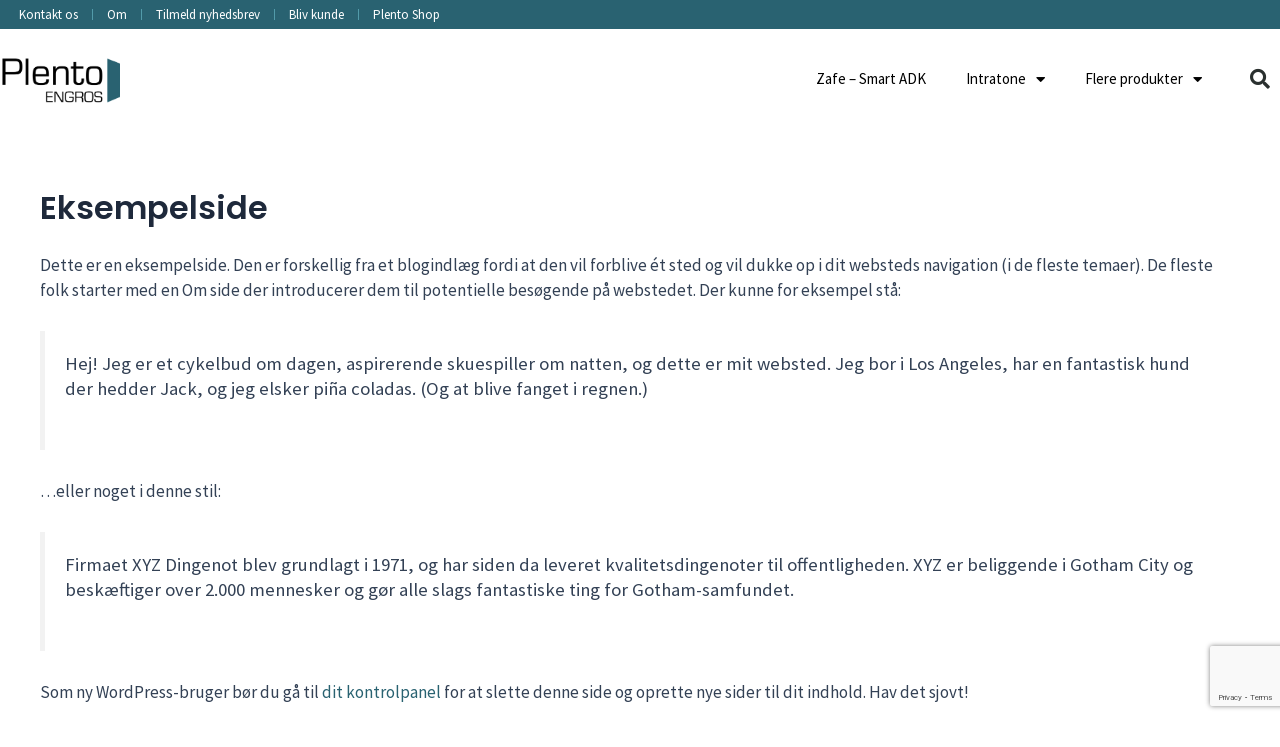

--- FILE ---
content_type: text/html; charset=utf-8
request_url: https://www.google.com/recaptcha/api2/anchor?ar=1&k=6LenI_cUAAAAAG0bCoZ76d6fKp59PhbxzdP8KPba&co=aHR0cHM6Ly9wbGVudG8uZGs6NDQz&hl=en&type=v3&v=7gg7H51Q-naNfhmCP3_R47ho&size=invisible&badge=bottomright&sa=Form&anchor-ms=20000&execute-ms=30000&cb=uwqzhpisec35
body_size: 48135
content:
<!DOCTYPE HTML><html dir="ltr" lang="en"><head><meta http-equiv="Content-Type" content="text/html; charset=UTF-8">
<meta http-equiv="X-UA-Compatible" content="IE=edge">
<title>reCAPTCHA</title>
<style type="text/css">
/* cyrillic-ext */
@font-face {
  font-family: 'Roboto';
  font-style: normal;
  font-weight: 400;
  font-stretch: 100%;
  src: url(//fonts.gstatic.com/s/roboto/v48/KFO7CnqEu92Fr1ME7kSn66aGLdTylUAMa3GUBHMdazTgWw.woff2) format('woff2');
  unicode-range: U+0460-052F, U+1C80-1C8A, U+20B4, U+2DE0-2DFF, U+A640-A69F, U+FE2E-FE2F;
}
/* cyrillic */
@font-face {
  font-family: 'Roboto';
  font-style: normal;
  font-weight: 400;
  font-stretch: 100%;
  src: url(//fonts.gstatic.com/s/roboto/v48/KFO7CnqEu92Fr1ME7kSn66aGLdTylUAMa3iUBHMdazTgWw.woff2) format('woff2');
  unicode-range: U+0301, U+0400-045F, U+0490-0491, U+04B0-04B1, U+2116;
}
/* greek-ext */
@font-face {
  font-family: 'Roboto';
  font-style: normal;
  font-weight: 400;
  font-stretch: 100%;
  src: url(//fonts.gstatic.com/s/roboto/v48/KFO7CnqEu92Fr1ME7kSn66aGLdTylUAMa3CUBHMdazTgWw.woff2) format('woff2');
  unicode-range: U+1F00-1FFF;
}
/* greek */
@font-face {
  font-family: 'Roboto';
  font-style: normal;
  font-weight: 400;
  font-stretch: 100%;
  src: url(//fonts.gstatic.com/s/roboto/v48/KFO7CnqEu92Fr1ME7kSn66aGLdTylUAMa3-UBHMdazTgWw.woff2) format('woff2');
  unicode-range: U+0370-0377, U+037A-037F, U+0384-038A, U+038C, U+038E-03A1, U+03A3-03FF;
}
/* math */
@font-face {
  font-family: 'Roboto';
  font-style: normal;
  font-weight: 400;
  font-stretch: 100%;
  src: url(//fonts.gstatic.com/s/roboto/v48/KFO7CnqEu92Fr1ME7kSn66aGLdTylUAMawCUBHMdazTgWw.woff2) format('woff2');
  unicode-range: U+0302-0303, U+0305, U+0307-0308, U+0310, U+0312, U+0315, U+031A, U+0326-0327, U+032C, U+032F-0330, U+0332-0333, U+0338, U+033A, U+0346, U+034D, U+0391-03A1, U+03A3-03A9, U+03B1-03C9, U+03D1, U+03D5-03D6, U+03F0-03F1, U+03F4-03F5, U+2016-2017, U+2034-2038, U+203C, U+2040, U+2043, U+2047, U+2050, U+2057, U+205F, U+2070-2071, U+2074-208E, U+2090-209C, U+20D0-20DC, U+20E1, U+20E5-20EF, U+2100-2112, U+2114-2115, U+2117-2121, U+2123-214F, U+2190, U+2192, U+2194-21AE, U+21B0-21E5, U+21F1-21F2, U+21F4-2211, U+2213-2214, U+2216-22FF, U+2308-230B, U+2310, U+2319, U+231C-2321, U+2336-237A, U+237C, U+2395, U+239B-23B7, U+23D0, U+23DC-23E1, U+2474-2475, U+25AF, U+25B3, U+25B7, U+25BD, U+25C1, U+25CA, U+25CC, U+25FB, U+266D-266F, U+27C0-27FF, U+2900-2AFF, U+2B0E-2B11, U+2B30-2B4C, U+2BFE, U+3030, U+FF5B, U+FF5D, U+1D400-1D7FF, U+1EE00-1EEFF;
}
/* symbols */
@font-face {
  font-family: 'Roboto';
  font-style: normal;
  font-weight: 400;
  font-stretch: 100%;
  src: url(//fonts.gstatic.com/s/roboto/v48/KFO7CnqEu92Fr1ME7kSn66aGLdTylUAMaxKUBHMdazTgWw.woff2) format('woff2');
  unicode-range: U+0001-000C, U+000E-001F, U+007F-009F, U+20DD-20E0, U+20E2-20E4, U+2150-218F, U+2190, U+2192, U+2194-2199, U+21AF, U+21E6-21F0, U+21F3, U+2218-2219, U+2299, U+22C4-22C6, U+2300-243F, U+2440-244A, U+2460-24FF, U+25A0-27BF, U+2800-28FF, U+2921-2922, U+2981, U+29BF, U+29EB, U+2B00-2BFF, U+4DC0-4DFF, U+FFF9-FFFB, U+10140-1018E, U+10190-1019C, U+101A0, U+101D0-101FD, U+102E0-102FB, U+10E60-10E7E, U+1D2C0-1D2D3, U+1D2E0-1D37F, U+1F000-1F0FF, U+1F100-1F1AD, U+1F1E6-1F1FF, U+1F30D-1F30F, U+1F315, U+1F31C, U+1F31E, U+1F320-1F32C, U+1F336, U+1F378, U+1F37D, U+1F382, U+1F393-1F39F, U+1F3A7-1F3A8, U+1F3AC-1F3AF, U+1F3C2, U+1F3C4-1F3C6, U+1F3CA-1F3CE, U+1F3D4-1F3E0, U+1F3ED, U+1F3F1-1F3F3, U+1F3F5-1F3F7, U+1F408, U+1F415, U+1F41F, U+1F426, U+1F43F, U+1F441-1F442, U+1F444, U+1F446-1F449, U+1F44C-1F44E, U+1F453, U+1F46A, U+1F47D, U+1F4A3, U+1F4B0, U+1F4B3, U+1F4B9, U+1F4BB, U+1F4BF, U+1F4C8-1F4CB, U+1F4D6, U+1F4DA, U+1F4DF, U+1F4E3-1F4E6, U+1F4EA-1F4ED, U+1F4F7, U+1F4F9-1F4FB, U+1F4FD-1F4FE, U+1F503, U+1F507-1F50B, U+1F50D, U+1F512-1F513, U+1F53E-1F54A, U+1F54F-1F5FA, U+1F610, U+1F650-1F67F, U+1F687, U+1F68D, U+1F691, U+1F694, U+1F698, U+1F6AD, U+1F6B2, U+1F6B9-1F6BA, U+1F6BC, U+1F6C6-1F6CF, U+1F6D3-1F6D7, U+1F6E0-1F6EA, U+1F6F0-1F6F3, U+1F6F7-1F6FC, U+1F700-1F7FF, U+1F800-1F80B, U+1F810-1F847, U+1F850-1F859, U+1F860-1F887, U+1F890-1F8AD, U+1F8B0-1F8BB, U+1F8C0-1F8C1, U+1F900-1F90B, U+1F93B, U+1F946, U+1F984, U+1F996, U+1F9E9, U+1FA00-1FA6F, U+1FA70-1FA7C, U+1FA80-1FA89, U+1FA8F-1FAC6, U+1FACE-1FADC, U+1FADF-1FAE9, U+1FAF0-1FAF8, U+1FB00-1FBFF;
}
/* vietnamese */
@font-face {
  font-family: 'Roboto';
  font-style: normal;
  font-weight: 400;
  font-stretch: 100%;
  src: url(//fonts.gstatic.com/s/roboto/v48/KFO7CnqEu92Fr1ME7kSn66aGLdTylUAMa3OUBHMdazTgWw.woff2) format('woff2');
  unicode-range: U+0102-0103, U+0110-0111, U+0128-0129, U+0168-0169, U+01A0-01A1, U+01AF-01B0, U+0300-0301, U+0303-0304, U+0308-0309, U+0323, U+0329, U+1EA0-1EF9, U+20AB;
}
/* latin-ext */
@font-face {
  font-family: 'Roboto';
  font-style: normal;
  font-weight: 400;
  font-stretch: 100%;
  src: url(//fonts.gstatic.com/s/roboto/v48/KFO7CnqEu92Fr1ME7kSn66aGLdTylUAMa3KUBHMdazTgWw.woff2) format('woff2');
  unicode-range: U+0100-02BA, U+02BD-02C5, U+02C7-02CC, U+02CE-02D7, U+02DD-02FF, U+0304, U+0308, U+0329, U+1D00-1DBF, U+1E00-1E9F, U+1EF2-1EFF, U+2020, U+20A0-20AB, U+20AD-20C0, U+2113, U+2C60-2C7F, U+A720-A7FF;
}
/* latin */
@font-face {
  font-family: 'Roboto';
  font-style: normal;
  font-weight: 400;
  font-stretch: 100%;
  src: url(//fonts.gstatic.com/s/roboto/v48/KFO7CnqEu92Fr1ME7kSn66aGLdTylUAMa3yUBHMdazQ.woff2) format('woff2');
  unicode-range: U+0000-00FF, U+0131, U+0152-0153, U+02BB-02BC, U+02C6, U+02DA, U+02DC, U+0304, U+0308, U+0329, U+2000-206F, U+20AC, U+2122, U+2191, U+2193, U+2212, U+2215, U+FEFF, U+FFFD;
}
/* cyrillic-ext */
@font-face {
  font-family: 'Roboto';
  font-style: normal;
  font-weight: 500;
  font-stretch: 100%;
  src: url(//fonts.gstatic.com/s/roboto/v48/KFO7CnqEu92Fr1ME7kSn66aGLdTylUAMa3GUBHMdazTgWw.woff2) format('woff2');
  unicode-range: U+0460-052F, U+1C80-1C8A, U+20B4, U+2DE0-2DFF, U+A640-A69F, U+FE2E-FE2F;
}
/* cyrillic */
@font-face {
  font-family: 'Roboto';
  font-style: normal;
  font-weight: 500;
  font-stretch: 100%;
  src: url(//fonts.gstatic.com/s/roboto/v48/KFO7CnqEu92Fr1ME7kSn66aGLdTylUAMa3iUBHMdazTgWw.woff2) format('woff2');
  unicode-range: U+0301, U+0400-045F, U+0490-0491, U+04B0-04B1, U+2116;
}
/* greek-ext */
@font-face {
  font-family: 'Roboto';
  font-style: normal;
  font-weight: 500;
  font-stretch: 100%;
  src: url(//fonts.gstatic.com/s/roboto/v48/KFO7CnqEu92Fr1ME7kSn66aGLdTylUAMa3CUBHMdazTgWw.woff2) format('woff2');
  unicode-range: U+1F00-1FFF;
}
/* greek */
@font-face {
  font-family: 'Roboto';
  font-style: normal;
  font-weight: 500;
  font-stretch: 100%;
  src: url(//fonts.gstatic.com/s/roboto/v48/KFO7CnqEu92Fr1ME7kSn66aGLdTylUAMa3-UBHMdazTgWw.woff2) format('woff2');
  unicode-range: U+0370-0377, U+037A-037F, U+0384-038A, U+038C, U+038E-03A1, U+03A3-03FF;
}
/* math */
@font-face {
  font-family: 'Roboto';
  font-style: normal;
  font-weight: 500;
  font-stretch: 100%;
  src: url(//fonts.gstatic.com/s/roboto/v48/KFO7CnqEu92Fr1ME7kSn66aGLdTylUAMawCUBHMdazTgWw.woff2) format('woff2');
  unicode-range: U+0302-0303, U+0305, U+0307-0308, U+0310, U+0312, U+0315, U+031A, U+0326-0327, U+032C, U+032F-0330, U+0332-0333, U+0338, U+033A, U+0346, U+034D, U+0391-03A1, U+03A3-03A9, U+03B1-03C9, U+03D1, U+03D5-03D6, U+03F0-03F1, U+03F4-03F5, U+2016-2017, U+2034-2038, U+203C, U+2040, U+2043, U+2047, U+2050, U+2057, U+205F, U+2070-2071, U+2074-208E, U+2090-209C, U+20D0-20DC, U+20E1, U+20E5-20EF, U+2100-2112, U+2114-2115, U+2117-2121, U+2123-214F, U+2190, U+2192, U+2194-21AE, U+21B0-21E5, U+21F1-21F2, U+21F4-2211, U+2213-2214, U+2216-22FF, U+2308-230B, U+2310, U+2319, U+231C-2321, U+2336-237A, U+237C, U+2395, U+239B-23B7, U+23D0, U+23DC-23E1, U+2474-2475, U+25AF, U+25B3, U+25B7, U+25BD, U+25C1, U+25CA, U+25CC, U+25FB, U+266D-266F, U+27C0-27FF, U+2900-2AFF, U+2B0E-2B11, U+2B30-2B4C, U+2BFE, U+3030, U+FF5B, U+FF5D, U+1D400-1D7FF, U+1EE00-1EEFF;
}
/* symbols */
@font-face {
  font-family: 'Roboto';
  font-style: normal;
  font-weight: 500;
  font-stretch: 100%;
  src: url(//fonts.gstatic.com/s/roboto/v48/KFO7CnqEu92Fr1ME7kSn66aGLdTylUAMaxKUBHMdazTgWw.woff2) format('woff2');
  unicode-range: U+0001-000C, U+000E-001F, U+007F-009F, U+20DD-20E0, U+20E2-20E4, U+2150-218F, U+2190, U+2192, U+2194-2199, U+21AF, U+21E6-21F0, U+21F3, U+2218-2219, U+2299, U+22C4-22C6, U+2300-243F, U+2440-244A, U+2460-24FF, U+25A0-27BF, U+2800-28FF, U+2921-2922, U+2981, U+29BF, U+29EB, U+2B00-2BFF, U+4DC0-4DFF, U+FFF9-FFFB, U+10140-1018E, U+10190-1019C, U+101A0, U+101D0-101FD, U+102E0-102FB, U+10E60-10E7E, U+1D2C0-1D2D3, U+1D2E0-1D37F, U+1F000-1F0FF, U+1F100-1F1AD, U+1F1E6-1F1FF, U+1F30D-1F30F, U+1F315, U+1F31C, U+1F31E, U+1F320-1F32C, U+1F336, U+1F378, U+1F37D, U+1F382, U+1F393-1F39F, U+1F3A7-1F3A8, U+1F3AC-1F3AF, U+1F3C2, U+1F3C4-1F3C6, U+1F3CA-1F3CE, U+1F3D4-1F3E0, U+1F3ED, U+1F3F1-1F3F3, U+1F3F5-1F3F7, U+1F408, U+1F415, U+1F41F, U+1F426, U+1F43F, U+1F441-1F442, U+1F444, U+1F446-1F449, U+1F44C-1F44E, U+1F453, U+1F46A, U+1F47D, U+1F4A3, U+1F4B0, U+1F4B3, U+1F4B9, U+1F4BB, U+1F4BF, U+1F4C8-1F4CB, U+1F4D6, U+1F4DA, U+1F4DF, U+1F4E3-1F4E6, U+1F4EA-1F4ED, U+1F4F7, U+1F4F9-1F4FB, U+1F4FD-1F4FE, U+1F503, U+1F507-1F50B, U+1F50D, U+1F512-1F513, U+1F53E-1F54A, U+1F54F-1F5FA, U+1F610, U+1F650-1F67F, U+1F687, U+1F68D, U+1F691, U+1F694, U+1F698, U+1F6AD, U+1F6B2, U+1F6B9-1F6BA, U+1F6BC, U+1F6C6-1F6CF, U+1F6D3-1F6D7, U+1F6E0-1F6EA, U+1F6F0-1F6F3, U+1F6F7-1F6FC, U+1F700-1F7FF, U+1F800-1F80B, U+1F810-1F847, U+1F850-1F859, U+1F860-1F887, U+1F890-1F8AD, U+1F8B0-1F8BB, U+1F8C0-1F8C1, U+1F900-1F90B, U+1F93B, U+1F946, U+1F984, U+1F996, U+1F9E9, U+1FA00-1FA6F, U+1FA70-1FA7C, U+1FA80-1FA89, U+1FA8F-1FAC6, U+1FACE-1FADC, U+1FADF-1FAE9, U+1FAF0-1FAF8, U+1FB00-1FBFF;
}
/* vietnamese */
@font-face {
  font-family: 'Roboto';
  font-style: normal;
  font-weight: 500;
  font-stretch: 100%;
  src: url(//fonts.gstatic.com/s/roboto/v48/KFO7CnqEu92Fr1ME7kSn66aGLdTylUAMa3OUBHMdazTgWw.woff2) format('woff2');
  unicode-range: U+0102-0103, U+0110-0111, U+0128-0129, U+0168-0169, U+01A0-01A1, U+01AF-01B0, U+0300-0301, U+0303-0304, U+0308-0309, U+0323, U+0329, U+1EA0-1EF9, U+20AB;
}
/* latin-ext */
@font-face {
  font-family: 'Roboto';
  font-style: normal;
  font-weight: 500;
  font-stretch: 100%;
  src: url(//fonts.gstatic.com/s/roboto/v48/KFO7CnqEu92Fr1ME7kSn66aGLdTylUAMa3KUBHMdazTgWw.woff2) format('woff2');
  unicode-range: U+0100-02BA, U+02BD-02C5, U+02C7-02CC, U+02CE-02D7, U+02DD-02FF, U+0304, U+0308, U+0329, U+1D00-1DBF, U+1E00-1E9F, U+1EF2-1EFF, U+2020, U+20A0-20AB, U+20AD-20C0, U+2113, U+2C60-2C7F, U+A720-A7FF;
}
/* latin */
@font-face {
  font-family: 'Roboto';
  font-style: normal;
  font-weight: 500;
  font-stretch: 100%;
  src: url(//fonts.gstatic.com/s/roboto/v48/KFO7CnqEu92Fr1ME7kSn66aGLdTylUAMa3yUBHMdazQ.woff2) format('woff2');
  unicode-range: U+0000-00FF, U+0131, U+0152-0153, U+02BB-02BC, U+02C6, U+02DA, U+02DC, U+0304, U+0308, U+0329, U+2000-206F, U+20AC, U+2122, U+2191, U+2193, U+2212, U+2215, U+FEFF, U+FFFD;
}
/* cyrillic-ext */
@font-face {
  font-family: 'Roboto';
  font-style: normal;
  font-weight: 900;
  font-stretch: 100%;
  src: url(//fonts.gstatic.com/s/roboto/v48/KFO7CnqEu92Fr1ME7kSn66aGLdTylUAMa3GUBHMdazTgWw.woff2) format('woff2');
  unicode-range: U+0460-052F, U+1C80-1C8A, U+20B4, U+2DE0-2DFF, U+A640-A69F, U+FE2E-FE2F;
}
/* cyrillic */
@font-face {
  font-family: 'Roboto';
  font-style: normal;
  font-weight: 900;
  font-stretch: 100%;
  src: url(//fonts.gstatic.com/s/roboto/v48/KFO7CnqEu92Fr1ME7kSn66aGLdTylUAMa3iUBHMdazTgWw.woff2) format('woff2');
  unicode-range: U+0301, U+0400-045F, U+0490-0491, U+04B0-04B1, U+2116;
}
/* greek-ext */
@font-face {
  font-family: 'Roboto';
  font-style: normal;
  font-weight: 900;
  font-stretch: 100%;
  src: url(//fonts.gstatic.com/s/roboto/v48/KFO7CnqEu92Fr1ME7kSn66aGLdTylUAMa3CUBHMdazTgWw.woff2) format('woff2');
  unicode-range: U+1F00-1FFF;
}
/* greek */
@font-face {
  font-family: 'Roboto';
  font-style: normal;
  font-weight: 900;
  font-stretch: 100%;
  src: url(//fonts.gstatic.com/s/roboto/v48/KFO7CnqEu92Fr1ME7kSn66aGLdTylUAMa3-UBHMdazTgWw.woff2) format('woff2');
  unicode-range: U+0370-0377, U+037A-037F, U+0384-038A, U+038C, U+038E-03A1, U+03A3-03FF;
}
/* math */
@font-face {
  font-family: 'Roboto';
  font-style: normal;
  font-weight: 900;
  font-stretch: 100%;
  src: url(//fonts.gstatic.com/s/roboto/v48/KFO7CnqEu92Fr1ME7kSn66aGLdTylUAMawCUBHMdazTgWw.woff2) format('woff2');
  unicode-range: U+0302-0303, U+0305, U+0307-0308, U+0310, U+0312, U+0315, U+031A, U+0326-0327, U+032C, U+032F-0330, U+0332-0333, U+0338, U+033A, U+0346, U+034D, U+0391-03A1, U+03A3-03A9, U+03B1-03C9, U+03D1, U+03D5-03D6, U+03F0-03F1, U+03F4-03F5, U+2016-2017, U+2034-2038, U+203C, U+2040, U+2043, U+2047, U+2050, U+2057, U+205F, U+2070-2071, U+2074-208E, U+2090-209C, U+20D0-20DC, U+20E1, U+20E5-20EF, U+2100-2112, U+2114-2115, U+2117-2121, U+2123-214F, U+2190, U+2192, U+2194-21AE, U+21B0-21E5, U+21F1-21F2, U+21F4-2211, U+2213-2214, U+2216-22FF, U+2308-230B, U+2310, U+2319, U+231C-2321, U+2336-237A, U+237C, U+2395, U+239B-23B7, U+23D0, U+23DC-23E1, U+2474-2475, U+25AF, U+25B3, U+25B7, U+25BD, U+25C1, U+25CA, U+25CC, U+25FB, U+266D-266F, U+27C0-27FF, U+2900-2AFF, U+2B0E-2B11, U+2B30-2B4C, U+2BFE, U+3030, U+FF5B, U+FF5D, U+1D400-1D7FF, U+1EE00-1EEFF;
}
/* symbols */
@font-face {
  font-family: 'Roboto';
  font-style: normal;
  font-weight: 900;
  font-stretch: 100%;
  src: url(//fonts.gstatic.com/s/roboto/v48/KFO7CnqEu92Fr1ME7kSn66aGLdTylUAMaxKUBHMdazTgWw.woff2) format('woff2');
  unicode-range: U+0001-000C, U+000E-001F, U+007F-009F, U+20DD-20E0, U+20E2-20E4, U+2150-218F, U+2190, U+2192, U+2194-2199, U+21AF, U+21E6-21F0, U+21F3, U+2218-2219, U+2299, U+22C4-22C6, U+2300-243F, U+2440-244A, U+2460-24FF, U+25A0-27BF, U+2800-28FF, U+2921-2922, U+2981, U+29BF, U+29EB, U+2B00-2BFF, U+4DC0-4DFF, U+FFF9-FFFB, U+10140-1018E, U+10190-1019C, U+101A0, U+101D0-101FD, U+102E0-102FB, U+10E60-10E7E, U+1D2C0-1D2D3, U+1D2E0-1D37F, U+1F000-1F0FF, U+1F100-1F1AD, U+1F1E6-1F1FF, U+1F30D-1F30F, U+1F315, U+1F31C, U+1F31E, U+1F320-1F32C, U+1F336, U+1F378, U+1F37D, U+1F382, U+1F393-1F39F, U+1F3A7-1F3A8, U+1F3AC-1F3AF, U+1F3C2, U+1F3C4-1F3C6, U+1F3CA-1F3CE, U+1F3D4-1F3E0, U+1F3ED, U+1F3F1-1F3F3, U+1F3F5-1F3F7, U+1F408, U+1F415, U+1F41F, U+1F426, U+1F43F, U+1F441-1F442, U+1F444, U+1F446-1F449, U+1F44C-1F44E, U+1F453, U+1F46A, U+1F47D, U+1F4A3, U+1F4B0, U+1F4B3, U+1F4B9, U+1F4BB, U+1F4BF, U+1F4C8-1F4CB, U+1F4D6, U+1F4DA, U+1F4DF, U+1F4E3-1F4E6, U+1F4EA-1F4ED, U+1F4F7, U+1F4F9-1F4FB, U+1F4FD-1F4FE, U+1F503, U+1F507-1F50B, U+1F50D, U+1F512-1F513, U+1F53E-1F54A, U+1F54F-1F5FA, U+1F610, U+1F650-1F67F, U+1F687, U+1F68D, U+1F691, U+1F694, U+1F698, U+1F6AD, U+1F6B2, U+1F6B9-1F6BA, U+1F6BC, U+1F6C6-1F6CF, U+1F6D3-1F6D7, U+1F6E0-1F6EA, U+1F6F0-1F6F3, U+1F6F7-1F6FC, U+1F700-1F7FF, U+1F800-1F80B, U+1F810-1F847, U+1F850-1F859, U+1F860-1F887, U+1F890-1F8AD, U+1F8B0-1F8BB, U+1F8C0-1F8C1, U+1F900-1F90B, U+1F93B, U+1F946, U+1F984, U+1F996, U+1F9E9, U+1FA00-1FA6F, U+1FA70-1FA7C, U+1FA80-1FA89, U+1FA8F-1FAC6, U+1FACE-1FADC, U+1FADF-1FAE9, U+1FAF0-1FAF8, U+1FB00-1FBFF;
}
/* vietnamese */
@font-face {
  font-family: 'Roboto';
  font-style: normal;
  font-weight: 900;
  font-stretch: 100%;
  src: url(//fonts.gstatic.com/s/roboto/v48/KFO7CnqEu92Fr1ME7kSn66aGLdTylUAMa3OUBHMdazTgWw.woff2) format('woff2');
  unicode-range: U+0102-0103, U+0110-0111, U+0128-0129, U+0168-0169, U+01A0-01A1, U+01AF-01B0, U+0300-0301, U+0303-0304, U+0308-0309, U+0323, U+0329, U+1EA0-1EF9, U+20AB;
}
/* latin-ext */
@font-face {
  font-family: 'Roboto';
  font-style: normal;
  font-weight: 900;
  font-stretch: 100%;
  src: url(//fonts.gstatic.com/s/roboto/v48/KFO7CnqEu92Fr1ME7kSn66aGLdTylUAMa3KUBHMdazTgWw.woff2) format('woff2');
  unicode-range: U+0100-02BA, U+02BD-02C5, U+02C7-02CC, U+02CE-02D7, U+02DD-02FF, U+0304, U+0308, U+0329, U+1D00-1DBF, U+1E00-1E9F, U+1EF2-1EFF, U+2020, U+20A0-20AB, U+20AD-20C0, U+2113, U+2C60-2C7F, U+A720-A7FF;
}
/* latin */
@font-face {
  font-family: 'Roboto';
  font-style: normal;
  font-weight: 900;
  font-stretch: 100%;
  src: url(//fonts.gstatic.com/s/roboto/v48/KFO7CnqEu92Fr1ME7kSn66aGLdTylUAMa3yUBHMdazQ.woff2) format('woff2');
  unicode-range: U+0000-00FF, U+0131, U+0152-0153, U+02BB-02BC, U+02C6, U+02DA, U+02DC, U+0304, U+0308, U+0329, U+2000-206F, U+20AC, U+2122, U+2191, U+2193, U+2212, U+2215, U+FEFF, U+FFFD;
}

</style>
<link rel="stylesheet" type="text/css" href="https://www.gstatic.com/recaptcha/releases/7gg7H51Q-naNfhmCP3_R47ho/styles__ltr.css">
<script nonce="Jn1cv2v36oh0nrUxAn4jiw" type="text/javascript">window['__recaptcha_api'] = 'https://www.google.com/recaptcha/api2/';</script>
<script type="text/javascript" src="https://www.gstatic.com/recaptcha/releases/7gg7H51Q-naNfhmCP3_R47ho/recaptcha__en.js" nonce="Jn1cv2v36oh0nrUxAn4jiw">
      
    </script></head>
<body><div id="rc-anchor-alert" class="rc-anchor-alert"></div>
<input type="hidden" id="recaptcha-token" value="[base64]">
<script type="text/javascript" nonce="Jn1cv2v36oh0nrUxAn4jiw">
      recaptcha.anchor.Main.init("[\x22ainput\x22,[\x22bgdata\x22,\x22\x22,\[base64]/[base64]/bmV3IFpbdF0obVswXSk6Sz09Mj9uZXcgWlt0XShtWzBdLG1bMV0pOks9PTM/bmV3IFpbdF0obVswXSxtWzFdLG1bMl0pOks9PTQ/[base64]/[base64]/[base64]/[base64]/[base64]/[base64]/[base64]/[base64]/[base64]/[base64]/[base64]/[base64]/[base64]/[base64]\\u003d\\u003d\x22,\[base64]\\u003d\\u003d\x22,\x22wq/DgXLDnVbDoD/DmcKrGnPDpS7CnzTDuxdhwq14wrBowqDDmDEjwrjCsV9Bw6vDtSTCnVfClCfDqsKCw4wGw7bDssKHMTjCvnrDuSNaAnLDnMOBwrjCtMO+B8KNw4kTwobDiTYTw4HCtF1nfMKGw7nClsK6FMKpwqYuwozDmMOhWMKVwovCmC/Cl8O1FWZOKDFtw47CoBvCksK+wo1mw53ChMKuwr3Cp8K4w4YrOi4DwrgWwrJJFhoETcK8M1jCpD1JWsOVwqYJw6R1wq/[base64]/DlyXCnmckw4s2SG3CqTN6fcODw4hcw67DicKObis2GMOEO8O8worDkMKzw6PCscO4JArDgMOBZMKjw7TDvhjCpsKxD0ZEwp8cwovDp8K8w68SDcKsZ1/DsMKlw4TCimHDnMOCUsO1wrBREQsyAT5cKzJmwqjDiMK8ZkR2w7HDsTAewpRUYsKxw4jCvsKAw5XCvE02YiooZC9fNHpIw67DuRoUCcK4w58Vw7rDqS1gWcOqGcKLU8K/wpXCkMOXf3FEXj/DmXklDcO5G3PCthoHwrjDosOxVMK2w7DDv3XCtMKSwoNSwqJRS8KSw7TDtMOvw7Bcw7LDl8KBwq3DkBnCpDbCukXCn8KZw63DhwfCh8OMwpXDjsKaFH4Gw6R0w4RfYcOjQxLDhcKYUDXDpsOQE3DClxfDnMKvCMOHZkQHwqfCnlo6w5YQwqEQwqzCnDLDlMKILsK/w4kYcCIfE8OPW8KlLHrCtHB0w5cEbENtw6zCucKOSkDCrkvCucKAD3HDkMOtZjZGA8KSw5vCqCRTw7/DusKbw47Cj1E1W8OOYQ0TVBMZw7IffUZTVsKWw59GBGZ+XG3Dm8K9w7/CvcK2w7t0cjw+woDCnzTChhXDtsOVwrw3HcOBAXpXw6lAMMKFwqw+FsOcw4M+wr3DkELCgsOWHsOmT8KXI8KcYcKTdsOswqw+ODbDk3rDnSwSwpZMwownLWwADMKLDsOlCcOATMOydsOGwqLCj0/Ct8KcwqMMXMODNMKLwpAeEMKLSsO6wpnDqRMewo8AQTXDt8KQacOxAsO9wqB+w7/Ct8O1GRhed8K/B8ObdsK3BhB0DMKLw7bCjzPDisO8wrtEEcKhNXwOdMOGwqHCtsO2QsO0w7EBB8O9w7YccEXDoVLDmsOwwpJxTMKKw5MrHzxfwroxLsO0BcOmw4wrfcK4OSQRwp/Cg8KWwqR6w6nDgcKqCHPCh3DCuVYDO8KGw50HwrXCv3AuVmoOD3oswqAGOE1pC8OhN2g2DHHCr8KjMcKCwrrDqMOCw4TDtTk8O8KxwqbDgR15LcOKw5N8KC3CpS5BSXocw7bDkMOfwqfDs0jDnAV4CMODdkMcwq/Dg39jwoDDkiTCoEl+wp7CliU4ADrDtno1wobDpU/[base64]/Dk8Ozw7bDhy8UGxM5LRTDjsOZdsKLeDsuwqc4HMOxw4FGMsOIMsOCwrYbElJ6woXDgsOAX2/[base64]/[base64]/[base64]/w5HDhRDChcO7LFxnw5DChcOLw6wDw69eN1heWiJbC8K6w6BGw5o2w7rDkT5Cw5Yrw41FwpcVwqDCqsKxIcOQM0pqPsKqwpZLOMOsw7vDucKpw79kBsOrw5tLAmV2X8OEam/ClcKfwoVDw6Fww6HDiMOSBsKtTlXDi8Oywp4aGMOaATpnEMK7VC0lGHFtXcK1UUjCvz7CiSN1I2PCgUMYwolUw4oHw6/Ct8KGwo/Cr8KIccKyCEPDjU7DrBciD8KKcsKOaRc8w4fDiRUJU8K8w51DwrIAwrJvwps+w4LDrcOqRcKEVcO3T20ewqplw7Qaw7nDjikaPCjDvGE4YUQew545EgMvw5V4TQ/CrcKaEw5nDmYLw5TCozBwfcKYw5MAw7nCjMOSEFViw4vDkGF7w7A5GU3ClU9paMO8w5duw6/[base64]/[base64]/CgMK6R8K8w6kVNsKdwpXDvXDDtDrCvsKww7TCq0TDrMKWacO2w6/ClUUvHcKSwrVhdMOkcGpyX8KQw5stwppmw5zDiXcuwp3Dm1BvM3thAsK1HBAyPXbDngFyfxNcOhIMRifDhi7DlwLCm3TCksKWMlzDphnDtXlNwpXCgg8ywpdswp/CjynCsFl9ThDCrn4Sw5fDnU7DgMKFc3zDnTdfwpxMahrChsK1wq0Ow7XChVUlFD1Pw5kKX8OMBFDCtcOww6cKdcKbRsKEw5UCwpRdwqZbw43CgcKDUT/CiB7CvcOTc8Kdw7kzw4TCucOzw47DtgfCsHfDnRUQNMOiwrQ6w58Cw4NBI8OuWsOlworCkcOwQDHChHLDjcOrw4LCmGTDq8KQwp1bwqd9wqU/wqNkb8ODe1vCqcOraW1QNsK3w45jYFEUw5AqwrDDhXNfU8Oxwo0iw4VcNMOVV8Kjw4/[base64]/DkcOaw5h6wqbDhADDiXEcw4zDjhLCnsKMKgRbDDjDg1/DtFQKWkRHw7LDhcKFwq/[base64]/CjzNywrfDjcO0wrcFwrwuw5rDqcKsw5kDU8KiAsOTR8K/w67DoFAZYmJdw63ChBt/wpjDosOAw4c/NMO3w5EOw4nCmsKJwotswqs2NxlrE8KSw6VvwqlkZHnDqsKaYz8aw64KJRLCk8Ohw7wQZ8KdwpXDu3N9wrFnw6rCrm/DlmBFw6DDoxkKLG1DIStCccKDw7MMwq8Xc8OQwrEKwqNsekfCvsKVw51Lw7pLCMOdw6/[base64]/CpsKMw48Aw6QFwpF8wqgSZsKXc8OJw7w8w6cnElnCq0rCtMKQaMO/XBAawq07YMKccgbCpDAuRcOmJsKySsKPZsOGw6/DtMOaw5nCjcKlJsO2fcOhw6XCknJgwpjDnAvDqcKZCWnDnUgfLsOkB8OOwpnDuzsvX8KgNsKGwoVOTMKhXRArAzzCoi4ywrDDlcKOw6pawoQ/JnhCAxnCvmvDv8O/w4MtQHd3woDCvE3CsVBZNS4EaMOCwqpKDE5nCMOfwrTDgcOYUsKVwqF6EBs2D8Oywqd2M8KXw43Do8O4LcOEKAlewqbDl3vDksOuLSbCscOkc0otw6jDvSfDon/DgVY7wrlnwqwqw6FjwrrCjiPChivCkgUAw5Rjw4RRw7nDqMKtwoLCpcOEJVHDpsOQRw8Cw6lywr1rwpYIw4oFKS5Ew4/DicOEw7DCksKfwoI5d0hqwrddflfCg8O4wqHCpsK/wqMYw4odAEtBLSh3QF9fw4FQwrvCrMKwwqTCoADDuMKmw4PDoCBowo5tw5Ysw4jDlSHCn8Kzw6XCusO2w6HCvhhnUsKkVsKdw698UcKCwpbDssOgE8Onb8K9wqrChHc9w5JRw7/DgsKjEcOuElTCj8Owwrl0w5jDvMOQw5HCq3g3w7/DtsOtw5E0wo7Cqw1ywqAsEsOvwonDjMKHHBrDkMOGwrZLY8OaUMOmwoLDrVDDoSAYwoXClHVqw5NUFMKew74FG8KtY8OCAlZ3w4NoVsOGd8KnLsKTTMKaecKoWQNWwr16wpnCg8OkwqjCgsOAHcKeTsKsVsK1wrXDmggDEMOlNMKnFsKswpULw7fDs3/[base64]/DrzbClgjCgcK2JsOgw7kywpzDvn3Dj8KgwpF1wovDhsO8OGNEIMOnMcKdw4Izw7M0w6I8anvDhSXCi8OEBQDDvMO2c1YVw4hpRcOqwrMXwo84SXAKwpvChCrDp2DDpsOhA8KCCCLDpGo/BcKlwr/DncOPw73Dmy1WBl3DvirCqsK7w4nDli3DsBjCpMOdGxrCsWnCjm7DtT7Ck0bCvcKFw60AYMKVIi/CqFcqCXnCjcOYw5dZwp0FWMObwrFSwrfCu8O5w6whwrnDhMKYwrDDpnnCgCYwwr/DoBXCnzlEVVRlX2Alwqw/SMOiwqEqw7lTwrzCsgLDiy0XXgs8wozCl8KKLVg/wpzDkcOwwp7DocOhCQrCmcKldkzCuyTDtGLDkcO/w53CunIqwqMeZBJUKcK4IHPDlUkmX3HDu8KTwpDCj8OifD7DlMKHw4sqPMKmw7nDusOEw6jCqcKsVsOFwqlJw4sxwr/CmsKkwpzDm8KNwqHDvcKUwpHCg2t5FgDCpcKKX8KxBnFrwoBSwoHCmsOTw6TDoTHCkMKzwo/DmCNidUtLChbCugnDrsKcw5h+wqw+FMK1wqXCpsObw5kIw6BEwoQwwr1/wqgiGsKjNsKtBsKNDsKAwoVoCcOEScKIwoHDiwPDj8KLVm3DssKyw4VMw55FVEhLcxTDiHhLwrrCp8OQYEYvwpXClRzDgSMfXMKXWEt5MmYGJcKpJkJ0FMOIJcKHWkzDosOYZ2TDtcKAwpdQYBXCvcK/wpXDum3DtifDnFFNwr3CgMKWK8OId8O+fgfDjMOaZ8OFwonCkg/Dtg9/[base64]/[base64]/w6V8G8O3aAXCkhsPw6jChsO+wrvCtwLCpVMldsKSXsKMI8OjdsKvAk/CgVVdOCooU03DuC51wpXCu8OBRcKmw5QOPsOHNMKvDsKdSVBvQj4fAS/Dqncwwr51w67CnlprUsKAw7rDosOTOcK9w5UfWlNUP8OHwojDhzbDnGHDksOjZENWwpcAwphoKMK1dDbCqMOTw7HCmwvDqG9Sw7LDvVzDoQ/CmT9vwr/DqsOnwqI1w4QJOsOUGDvDqMKLQcOywrvDkTsmwovDi8KZPBcdVcOvJn5JTcOAfWjDk8KRw7/DsmUTFwQlwpnCpcKDw6pdwpXDokXCqCRPw7rCvTFiwp0kbQsjSFXCrcOtwozDs8KSwq1sPgXCj3hWwptjU8KuYcKTw4/[base64]/CpMO8QsK+w6wYSMOta8K+wok4GsOYw4hGw7HDj8O5w73CvzXCuFVuaMObw7I6PE3Co8KXC8KDb8OMT28lL1XChcOdVyBxZMO/YMO1w68vHX3CsXs9ThA2woFRw4AYXsKfWcOuw7jDig/CvUN7fEfDpBrDjMK/GsKVQwETwo4NcTnCk2Akwps+w4vDgsKaDB3Cn2HDgsKfSMKsZsK3w7xqBMOOI8O3VxPDqjIEdcOPwpDDjQEXw5LCosOidsKrScKRH3F+wolzw7p4w7AjIzEnQ1TDuQjCosO3SAdBw4/DtcOAw6rCgRx+w44xw5jDiE/CjGAgwpvDv8OaU8OCZ8KOw7AxVMK8woMrw6DCn8KwNEcRe8Kqc8K6w5HDriEzw50Yw6nCuTDDggxgTMKpwqMMwoUcXGvDqsO+DUzDqkEPOsKHEiPDr1rCk1PDoSd0NMK6BMKjw5jDuMKaw6fCvcKlYMKjwrLDjk/DrTrDkSdLw6FXw4JfwrxOD8Kyw4HDnsOjCcKVwo/CpC7DpcKycMOFwoHCh8OOw5/CncOGw51VwosJw756SnTCqgzDmnwmUMKSVMKBYsKiwrvDtyllw6x1bhTCqTQJw5UCLDLDhsKJwqzDjMKywrLDrSZtw6bDpsOPKMKew7t+wrEoPMK+w5cvYMKnwoTDlATCkMKVw5fClwwzDsKWwoZKDxPDn8KMCnPDi8OVEnVLfyrDp3jCnmozw5Erd8K3UcOiw5/[base64]/[base64]/wqgDO8Ogw6Fbwr1dHxbDlMOiI8OtwqxvRzYTw6bDrMOPPSDCgMO8w6XDpQ/Cu8KYOHU/wotkw78YYsOmwqR2Sn/Cp0Vlw5UwGMOic3/[base64]/Ct8KTw6vDrMObFsODwpvDs8KqUVEZP8K2w6zDskJ1w4XDoULDrMKfHG/[base64]/Cq2TCgcKjVWMjwoXDsW8yOsKDwr3DpMKbQ8OJHMOfwqTDiktTN0HDjVzDj8Oywr/[base64]/DtnYwJMKiw55vw4XClE3DkcO7Fn/CpmPCo8O1B8OqEMKrw5nCtVkjw6tmwqcQEsKZwo9WwrTDn3DDqMKsD0DCnSsNR8O/PHvDrgoTXGV3Q8KVwpvCpMOgw7tYH13CkMKGRSBsw51PHWLDrVvCp8K0fMKQbMOhG8K8w53DkSzDvF/[base64]/[base64]/Dv11WBsK2V8O2w6woFsKWw5LCusOsH8KZJURGHzgucsOeV8KrwqdZD2PCtMKpwqU8FjImw6UsVizCgU/DkiAdw5rChcKGEnDDlhM3ecKyGMO/[base64]/DiGtsw5PDgn0jwqRsw4jClcOHJS/DhsKYw75Ywq/DmEkXVUnCjDbDmsOwwqnCj8KQS8Opw7ZRR8OJwrfCiMKvTDvDgA7Cg2xww4jDuADCh8O8NxFueknCscKDG8KnWhvCjXLCocOhwoFWwq7CrAPDm3dzw6/Dq3TCvjLCncOGUMKXwq3DhnI+HULDm0EkBcO2QMOEY1kxXD3DvE4+V1jCkBknw7tqwpbCmMO3bsODwrrCrsO1wq/CkWZYFsKuTknCqAM+w5bCpsKOcHoDacKHwqcYw6EpDHLDocKyTcK7SkHCu3LDrcKaw5lRNHc+WE1Hw7FlwostwrfDuMKDw4TCtBvCgABVasKLw4cmIz3Cv8OswqtxIi5ZwpQPdMOnXjLCtlUyw5/CqxXDoDJmY28SRTfDlAxwworCrcOWfCF2YcODwqxgZcKQw5LDu3ZrCkMUf8O3TMKVw4rDs8O3wolXw6zDiSXDu8KzwrcZw5dsw4IvR3LDm2s2w5vCkm7Dh8KwecKRwqkAwo/CgsKzZ8OSYsKNwp1Mfk7Cmj5/JcOlXMOmQ8O7wroyd0/CjcOEZcKLw7XDgcOtwr90LSJPw6fCscOcf8OVwrpyYVTDslnCiMOUXcOwDnshw4/[base64]/CtAUuLkbCmH/Du8Onw50Ow5nCrMOBw5bDuMORw4doXjY1IsKNJVYZw7/CpcKZGsOnJsO+GsKMwqnCgxs9P8OOXcOrwo1Aw6LDgizDh1LDu8KEw6PCiTBHK8OSTBlwHV/Cq8OHwqZVw5zChMKGfV/ClRpAG8OGw7ADw6ITwpA9wpTDmsKZaWXDq8KEwqvDtGPDncKlYcOKwrxqwrzDgH/CrMKJBMKESkllDcKcwpXDtm1PBcKaO8OPwqlWbMOYBC4dHsO+fcObw6LDuhd/Mkkgw5LDn8KhTVTCtcKWw5fDpQXCs1bDpCbClgwawqnCtMKew5nDgiU+GWgVwrwqZcKRwpYEwqzDnx7DgAzDv3pdUDjClsKhw4vDo8OBfCrDhFDCslfDhx7CscKcQcOzCsOSwoRqBsKZw5JQccKzwo4bMsOzw4BMfGt3XDjCscOZOQTCkSvDh1PDgQ/DnGx3M8OVV1cjw6nDq8KGw7dMwo9SOMOcVxLDgwDCn8O3w5NHFADCj8OmwoRiMMOHwojCtcKjUMONw5bDgiofw4nDrl8gf8OywqnCpsKJDMK3DMKOw7gIIsKrw6ZxQMOiwoXDqzPCscKqC2bDpsK/WcO+N8KGw7HDvcOWMS3DpMO/[base64]/DisOVw6fCpg0pdWzDocKJwph1w6MANXrDiTfDisKKV1nDhMOBwpnCkcK4w6/Dik4oQ2Uzw6VGw7bDuMKhwpIXOMOtwo3DnTtrw53CnR/[base64]/Cn8OQJ8K9wrs7w5TDiQQRRwZiw4bDq1ogM8Otw74mwp3DmsK6RGNEZMKMJi/CrmbDq8OuBMKlIxzCu8O3wrTDkAXClsKHZgUKwqltZTvCqH4SwqBAeMKtwrZHVMO9dwHDimIdwo15w7LDp00rwpgLBMKaXG3CqFLCqndVIUdRwpZrwrjCtXx0wphpw7ViRwXCrcOIOsOvwqjCkFIOZQVKOwTDuMOcw5DDusKZw6Z6TMOiSHNfw4zCkQh/w4fDjcKAFC/[base64]/Dh8KQw5vDkcO6wq7CusK3wpdOw4ZDw6XDiHZCwrfDo3kew7DDucKMwq5vw6XDkxlywqzCj0nCosKmwrYMw6AAUcOYOQ1FwoLDnj7CoXTDqEDDvlLDusKOLlcGwpUvw6vCvDHCnsOew5QKwqNLIcOQwpLDisKDwpTCoSQPwoLDq8O/CS0bwp/[base64]/DuXbCpEzCkMKYwpbDgsKyw73CrnXDncKlKsOcWyXDr8OcwpXDnsO/[base64]/Dm8KzEV3CrMOeEnxOwqXDqVhrw5LDmMOiS8ONw4PChcOsUSMGFsOzwpoTbsOOTn8NN8Oqw5TCpsOtw47ClcKEHcKfwoQoOcKgwrfCrxfDjcOaW2nCgSIdwrpiwpPCrcO/w6ZSH2fDk8O3Cg9WEmZ/wpDDokV0w73Ci8KsTMOnO0ltw5I2HsKlw5HCtsOvwrDCq8OFdF5nKAJeA1ccwqLCsntlYsO0wrggwoBtHMK3DMKyFMKqwqXCr8KuAsOdwqLCl8O0w4oRw48bw4o4XMKpfR1+wrjDi8OQwrPCkcOcw5vDmnDCpi3DpsOgwpd9wr7DjMK3T8KiwoBZU8OWw7rCvy1oAsO/wqwSw6ZcwqrDpcKFw7xrBcKKDcOkw5rDkHjCpzLDtSdOfxYyAkTCkcKNWsOaWGBoFm/[base64]/CtU0NwpbCmhzDq1NIw4lVbsKJK2NBw4bCpsKDw5bCrcK2wrXDq2MTLsKMw4vCrsKsBkl2w7rDjmFlw6vDs2dqw7nDtsO0BHjDg0XChsKxBFt9w6LCq8OqwrwPw47CgcOawohbw5jCtMK9AX1ZXwJzDsKHwqjDqEIUw7xSOEjDt8OiVMOQPsOlUy15wp/Diz9Ywq/CkxHDlcOtw5UVR8OmwoRfR8K+K8K7w4IRwoTDpsKXX1PCqsKkw7TDv8Owwp3Ck8KgZxM1w78kVlvDlMKuwo/DvsONwpbCt8O1woXCsSjDg2Blw6zDpsKEPwBabgTDlSNXwr7CtsKLw4HDmm/CvMKdw6JEw6LCrMKRw7hnecOowobCiG3DtifCk3ggfg/CmTc8awt8wrxoUcKwZTg/[base64]/CgXpcw5/DmFNGVMKfwqLDhcKKwq93w71HwovDocORwpjClcONGcK/[base64]/VU7DqsOawrlfw4vDpAkdKcKVwrs1wobDmsK6wrjDs0FMwpTDsMK2wp5kwp9qDMO+w6jCkMKkP8KOJcKywqXCgMOiw7Bcw7nCosKGw58tWsK3YsO3FsOGw7PCmF/CnsOLCBPDk0vCskEdwoPCnsKIIcOjw48XwoE2Gn4owowXIcKSw49XHWIpwrkEw6PDg2DCu8OBEG4yw4nCqhJKIcOswq3DmsKewr/CnFDDgcKZBhh6wqvCl0BGOsKwwqZOwovCm8OQw455w4NRw4LDshdNUmjCn8O8UVV5wqfDvMOpKTd/wrHDr1HCjQBeNRDCq1E3NwnDvWTChyZzMW3CkMOqwqzCnhHCvTUPHcOzw6s0DcODw5Miw5vChsOnNQ5Vwo3CrE/CoSnDhHDCsgYqT8OIPcOKwrciw6PDghdVwpzCrsKJw73CtyjCpy5JPwjDh8OBw7gHHnVCDMKLw4DDiSTCjhhaeiHDnMOXw5jDjsO/TsOTw47Cty9ww4daXCArJ2bClcOxQMKnwr0Gw7LCgFTDhyXDmRtze8KCGkd9UgNPXcOEdsO0w5DCoHjCn8Kmw7ccw5TDlDPCjcKIScOSE8O+CFlqS0s/w5Y2alrCisK/QWsxw5HDsn1cTsOofkzDkTfDq3Y1DMOGFxfDscO1wrLCnXERwq3DgSd8O8OvdGI4eH7CoMK3wqRkJzfDtMOUw6PChsOhw54kwo3Dg8O9w4rDkWHDgsK8w6/DoR7DnsK0w6PDl8OQH1vDgcKJDcOKwqIZasKXOsOjPMKAbkYmwr8TWsOqDWLDnTXDsXXCksK1OQPCngXDtsKVwqbDr37CrsOVwp8RMXIHwqhSw4UZwr3CosKRTcKKO8KcIhXCmsKtS8OrExBCwoDDscKAwr3DhsK/w6/Di8Ovw6U3woLDr8OlesOrKMOaw6BWwqEZwqIiA03CpsOiUcOCw6xOw71cwpccAQtKwo1mw6lUVMObIl8dwq3CqsOAwq/[base64]/[base64]/wrXDnMOzMcOEw7PCrsONw5lXJ8KeKBpmwrsvA8KRw4YUw6tAIMKYw7h6woUfw5vCgcK/NVjDvmzCucOtw4LCijdAPsOaw5fDkBYUGljDo3RXw4xjEMK1w4lBXkfDrcKBUB4aw5Nmd8O/[base64]/bsKuwoTDhcO0TQjDucKvw5l+fMKFw5HCj0LCpMO3HU7DuVHDjTnDhGfDnsO6w5UOwrXCkRrCqARGwqQdwoVmN8KrJcOYw5piw7t4wrHCtg7DuHcVwrjDmxnCng/Cj2ocw4PDqcOjw4BKUwzDvxTCksOlw74iw5nDlcKUwpbClWjCn8OXw7zDjsOnw6sKJhrCqW3DjEQFDGTDmlgow70jw4XCmF7Cm0XDt8Kaw5XCui4EwpHCucKUwrMuGcOowqsRbGzDjkd9SsKfwqFWw5rCqMO/[base64]/DmsOCJ3JqLDxrwqZ8wrgGVcKww50/[base64]/Ci8KtwqzDpz9EYsKXMcK/[base64]/[base64]/[base64]/DosKZE8OOR8OrRyVvwp1uKsKRWUJDwqYQw5Y0w4LDmsO3w4MHbwfDmMKuw4vDsgJEMkxcd8KuN2nDocOcwqBceMOVJUIQNsOgUcOEwosTKUoMfMO+a2PDtCLCpsKKw5DCvcOgXMONwoAVw57DmMOOQTjCusKpacO/WBN6bMOVI0XCvB4nw5fDrXTDlHrChhLDvj/DoX4QwqfDkjHDn8OjMRtIAMKtwrR9w7YbwpDDhjY7w5VddMO/ejfCssKLGMOzRz/DtzHDow0JGjI9AcOBMcKYw6sfw5lbG8OOwrDDsEcsEEfDu8Kdwq9VPcOMGiHDu8OWwofCk8K9wrBJwpZufWN/JHLCviLCtk3DoHbCtMKvTsK5dcOACn/Dr8OISWLDqix1AkXDjMONAMOxwpsJAHYiSMOXScKcwoIPfsK5w5fDi04VPA/DrB5SwrFIwqHClk/[base64]/CpjvDvSxiw4Z6fAnDkcKxIMODwpwVa8K2bMKUDl3Cn8KeQsKuw73CpcO6ZWQOwrgMwrDDumhTwrnDhBxTwprCsMK7HiAwLSImfsO0DlXDlB5kWi10HGXDtivCtMOMGG44w6NHGcOTfMKJX8OzwpRkwp3DpXl1PR3Cpj8fTDdmwrhOYQXCocOvBk/[base64]/[base64]/UCLDusOHwprCrcOhwoDCrl5AEMK0wpgZRgrCl8O9wpsEMQ40w4bCiMKbKcOsw4UDcQbCtMKPwqg1w7IRXcKBw53Cv8OZwrzDqMOVTX3DuGBnFU/[base64]/DsMOKMBI+UcOReDTDt8KWwoVpwrXCqMOKE8O/wqLDqcODwqsFRsKOw64IViHChw0GIcK2w5HDncODw60bZWfDinTDn8OhdXDDhyNWacKKI1TDnsObX8O/AMO1wqwfEsOyw4bClcOTwp/[base64]/[base64]/Dn8OWdsOjw7EKM8O5aivCn8Kww53CqkTCt8K0w4HCj8OOF8OIWBF9Q8KRNg0Bwo9Sw7fDmSxCw5N4w60AHQfDv8K3w5ZYPcK3wonCljtZX8O5w47DsCTCjRdzwohfwrA/[base64]/CkFECw7/CrcKsQMK4w5w2w6DDrcO9YBdxTMOBw7nCv8OBVgYUDcO8wpdmw6PDqGzCq8K5w7BNScOUU8O2OMO4wqvCmsOqATRUw5Nvw4sjwqbDk3HCssOfA8O6w77DlT1bwrxiwoRdwrZcwrzDl2HDh3DCs19Pw6bChcOtwq3DmXbCgMOhw7/Du3fCuwbDuQ3DlcOFUBfDj0HDlMOUwrDDhsK8LMKOGMKqIMKBAcKtw43CicOJwpDDjkE6Cx8+TipiRMKdCsOBw4vDscO5wq5PwrbCt04/JMOUaRNPA8OraUtEw54LwqtlGMOKfMOTIMOCaMOJP8Krw58FVm/[base64]/[base64]/[base64]/wodcEsOfUXYyRcK3J8O5w5sPfsKVFDDCgcKNw6fDqcOwF8KqUgjDgsO1w4nCrRjCosKLw6Fnwpk+wonCncOMw5w1MSEFe8KBw4ouw4/CoSUawoR+YMOpw7kFwoIvN8OLSsOBw5PDv8KcdcKfwq8Pw4/DgsKtJxE/McKzNhnCkMOzwpxYw45WwrI/wrPDocOgTcKJw57DpcKiwrM8T1nDj8KZwpLCtcK5MhVswrLDh8KuEVfCgsOmwoXDosO+w57CnsOzw4AiwpvCtsKUQcOEMcOFXi/DrUrCrsKLcCjClcOmwrbDt8OuGkwfM1orw51wwpAaw6FYwpZYKkzClW/DjzbCr20yU8KLPzw3wp8Iw4DCjirCrMKrwrZEfMOkV3nDs0DDh8KbW03DnVfCuwERFsO5cEQMF3rDh8Odw500wq0iVsO2woDCk2bDg8O6w5kuwr/Dr2vDuBAYazzCiE02b8KmccKeLsOGfsOENcOcVkbCpcKnM8OYw6TDlMOnEMKew7dKKCnCpDXDrQXCjcOiw5dUM0PCsgrCnXBcwrl3w5IAw4RxYHVQwp0uC8KIwooAwrpuDlnCqMODw7/DpsOnwok0Xi/DtDonHcOfZMO2w6QMwrfDsMOUO8ODw7nDlnvDvA/Cn2XCvUTDiMKpC3PDgxQzHVfCmMOtw7zDncKQwonCpcOwwqXDtghBXgJBw5XDsApedHUYI3o2RcOewrPCihg6wrbDpTVBwrZyZsK3HMOYwoXCuMKgWCHCpcKTKUVewrnDv8ORUwUhw5xnLMKvw47Cr8Kyw6Zow7JZw7/[base64]/CocKvw4TDlcORwoLClGZxwoPDvFHDs8OVw7PDoHhBw4hMMMOww6bDkV02wrHDq8Kbw5ZdwrTDpnjDmnjDmkjClMOswq/DonXDocKqecOObXjDt8K7RcOqM0dgMcKYfMOFw4zDpsKGdcKfwrXDqsKmUcO9w4Z7w5XDiMKNw6N/H1bCgMOhw7hNR8ObIkDDtsOlUTDCpAlvVcOcG2jDlTEYDcOEJ8K7dcKHfzA6dSFBwrjDkFEDwoc9aMO8w4HCk8OvwqhIw6I8w5rCssOLAsKew4R7Ll/CvcOhLMKFwp5Nw5RHw6rDrMOzw5oOwpTDnsOAw4F3w4bCusK3w4/[base64]/[base64]/wrjDosKqJcOow7vCrDA3JcKZZ8Ktw5XCuVwrB1PCpzASZMKLN8KawrlRYTjCsMO8GgEwQgpdBj9LPsOAE0TCjgjDmkItwpjDuTJQw6Rfw6fCrFTDlQ15ITvDqcKvej3Dg3Mbwp7DkyTCisKAY8KlaFl/w7zDkGTChGNmw6TCmcKEIMOgGsOtwq/CucKuQU9BE1nCqcOsOQjDtMKAD8OebsKSZQ/CjXJdwrTDpw/CnXbDvBtMwoXDnsOHwqPDhkMLWMKHw4J8NQY/w5hMwqYIEcOgw4wowokqF39kw41AZMKQw57Dn8Ocw7EfHsOaw67DlcOUwp8LKhbCqMKIWsKdURHDgAA/wrbCsRnCnhFAwrTCp8KdTMKtPyXCm8KDwrUBaMOlw7/DiyAIwoI2G8ODbcOFw6XDlcOzFsKfwqx1V8OeBMOhTjEtwqnCvjjDsCXCrWjCiTnDqzg4UzcbGH0owpfDhMKLw65masO6PcKNw5rDhi/CjMKNwp12OsK/dgwgw4MSwpsjOcOMeTUUw41xD8KJbcKkSz3CjzlOCcOVcG7CsjMZesOQbsK2wosICMKjScKjd8Kaw5grVVNNcj7Dt1LCrDvDq05KA0bDhMK/wrfDu8OoBzLCoXrCvcOOw67CrgTDsMObw7dZWRrCvnV7NRjCh8OWcGhcwqLCrMOkfHFxVcKjHjLDvcKQHTjDrcKBw74mHF14TcO/F8KuT0pDIgXDh3LCnHkbw43DlMOSwrZCDV3Cnk58ScKkw6LDoG/ChGjCq8OaUsKgwq5CB8KDZi9ewqYlM8OjAwRgw7fDmU4wdH5cw6LDuGkgwp4gw7gfYH49aMK9w7dFw7l1F8KPw7cAKsK9D8KnKibDqsOSay9Tw6bCncOPVS0mMR/DmcOsw4hlJ3YVw5wNwqLDkMKvKMONw4sEwpbDkQLDssO0wrnDu8ORB8OldMOYwpnDncKTY8KTUcKFwrPDry/Dv0jCjU5sEzHDrMOAwrfDlGvDqsOUwoIBw47Cn1QkwoXDpFRjZsOrIGXDsx3CjDjDvmbDiMKXw7t9HsKtWcOnTsKYF8OHw5jCvMKJw6MZw55Zw4I7SH/CmzHDg8KVRMKBw48ow7zCuknCksO7XzMVBsKXM8KyHDHCi8OJF2ckHsKqw4NJMGrCn1xZwrEyTcKcAisnwpDDmX3DssObwqQ1CsO9wqHDj29Xw60PSMOzLEHCu3XDkgIAVR7CnMOmw5HDqmEcf2k8P8KpwoJ2wr5gw5/CtXM5CFjDkBjDuMKJGA3DhcOpwp4Ew7MSwqAcwqxueMKFR0JYTsOiwpbDt0APw73DiMOKwrdsVcK5FsOTw5ghwpzCjk/CvcO1w4HCjcOwwp9mw4PDg8O7cAVyw6vCg8OZw7Q/ScO0azkZw5kvXTfDlsKTw7IAfsOGWHpKw5fDvi5HfjcnDsO9wrjCtGhLw6IhIMKeLsO9wqPDtULCi3PCncOhVMOwVQnCv8Owwp3DtEsAwq4Ow7A5CsKewpokWDLDpE4cS2BKTsKzw6bCs3xJemI9wpLDtcKmWcOcwqLDs1/DjhvCosKVwr9dGx9DwrAWKsKrL8KAw73Dm1w4XcOrwpxVTcOiwqvCpDPDjH3CmXQeaMOsw6scwo9EwoZeLQXDr8OpC0kJFcOCSXBsw7lRFl/Cp8KXwpwDQ8OcwpgywqXDhsKxw4c2wqDCojXCksO/wqUcwpHDnMKCw44fwqQfQMONNMOGCWNdwqHCp8K+wqfDg1bCgUM/[base64]/DhsOBCWDDjW/DiXfDjAhWUws8wq7DpTDCpMOlw4vCncOSwopMGsKMwolmPWZlw6kvw5JLwrrDg3kDwovCkic2HsOgwrDCkcKZd0vCjcO9IMOnX8KIHiwLNUfCvcKtXMKpwr54w5XCvw8swqYrw4/[base64]/[base64]/Ct0QVZRXDtkjDscOoQ8Ojw4NUwqHDu8OSwrDDn8OTKFNiRm3Do0Inwo/DiyUhAcOdM8Ksw43Ds8OJwrrDv8K9wpUtK8O/[base64]/ClsOuJjTDssKwwqXCnBvCrScww5HDhlwOw5pNeC7CjcKAwrvCnG/Cji/CtsKVwoRnw48Tw7Q8wo0DwoLDvxQVFMOtTsO8w7nCsA8rw6pZwr0mN8O7wprDlCnClcKzOMO+ccKiw4TDiQbCsQgfwrDCnsOXwoEKwoJsw6/CicOYbQXDiXZdAGjDqhXCmALCkwtTBj7CmcKcbjxBwpfDg23DlMOJCcKTIWdpU8OyQcKyw7fCj3fCl8K8HcOtw6HCjcKew4xaAnfCtsOtw51pw4bDm8O3QMKHVcKywq/DjcOUwr0+YcOiQ8OfT8Ogwq4ewoJPSFYmBjXDk8O+VU3DnMKrw7Jgw6/DmMKuUmPDv3QtwrrCqDABMlYkK8KmecK+Rm8fw5PDuHZew6zChy9EBMKcbRTDq8K6woshwrRWwrUww4vCusK/wqbDg2jCuVFvw5N0T8OJb2XDusKnE8OtFUzDoCsAw77CjXvDmsOkw4rChQBHJjfDpMKawphvL8K6wpFfw5rDqRrDk0kUw7ogwqYAwozDk3Vlw6wfaMK9QyYZcQPDrMK4fw/[base64]/[base64]\\u003d\\u003d\x22],null,[\x22conf\x22,null,\x226LenI_cUAAAAAG0bCoZ76d6fKp59PhbxzdP8KPba\x22,0,null,null,null,1,[21,125,63,73,95,87,41,43,42,83,102,105,109,121],[-1442069,311],0,null,null,null,null,0,null,0,null,700,1,null,0,\[base64]/tzcYADoGZWF6dTZkEg4Iiv2INxgAOgVNZklJNBoZCAMSFR0U8JfjNw7/vqUGGcSdCRmc4owCGQ\\u003d\\u003d\x22,0,0,null,null,1,null,0,0],\x22https://plento.dk:443\x22,null,[3,1,1],null,null,null,1,3600,[\x22https://www.google.com/intl/en/policies/privacy/\x22,\x22https://www.google.com/intl/en/policies/terms/\x22],\x22mKxkAz1NzNDjRWDZHfOCOR8+4syxbAZNI1X0HYNDHGY\\u003d\x22,1,0,null,1,1766390171522,0,0,[120,29],null,[37,157,136,140],\x22RC-HnlC0BBtWBZXrA\x22,null,null,null,null,null,\x220dAFcWeA6XfaYi0KjzpAjmT-Rampl39Kp6d6Pqhi4aE6Py2BYo6zYPVjL5NibaBoteBnLdAWGxuhH9AC1tU4jv54ogZHiwI20QXQ\x22,1766472971307]");
    </script></body></html>

--- FILE ---
content_type: text/css
request_url: https://usercontent.one/wp/plento.dk/wp-content/uploads/elementor/css/post-6.css?ver=1723456492
body_size: 1261
content:
.elementor-6 .elementor-element.elementor-element-536d4af:not(.elementor-motion-effects-element-type-background), .elementor-6 .elementor-element.elementor-element-536d4af > .elementor-motion-effects-container > .elementor-motion-effects-layer{background-color:#296271;}.elementor-6 .elementor-element.elementor-element-536d4af{transition:background 0.3s, border 0.3s, border-radius 0.3s, box-shadow 0.3s;margin-top:0px;margin-bottom:0px;padding:0px 0px 0px 0px;}.elementor-6 .elementor-element.elementor-element-536d4af > .elementor-background-overlay{transition:background 0.3s, border-radius 0.3s, opacity 0.3s;}.elementor-6 .elementor-element.elementor-element-09e461a{margin-top:-15px;margin-bottom:-5px;padding:0px 0px 0px 0px;}.elementor-6 .elementor-element.elementor-element-4647278 > .elementor-element-populated{margin:0px 0px 0px 0px;--e-column-margin-right:0px;--e-column-margin-left:0px;padding:10px 0px 0px 0px;}.elementor-6 .elementor-element.elementor-element-80e93f9 .elementor-nav-menu .elementor-item{font-size:13px;font-weight:400;line-height:0.1em;}.elementor-6 .elementor-element.elementor-element-80e93f9 .elementor-nav-menu--main .elementor-item{color:#FFFFFF;fill:#FFFFFF;padding-left:9px;padding-right:9px;padding-top:9px;padding-bottom:9px;}.elementor-6 .elementor-element.elementor-element-80e93f9{--e-nav-menu-divider-content:"";--e-nav-menu-divider-style:solid;--e-nav-menu-divider-width:1px;--e-nav-menu-divider-height:11px;--e-nav-menu-divider-color:#529BAA;--e-nav-menu-horizontal-menu-item-margin:calc( 10px / 2 );}.elementor-6 .elementor-element.elementor-element-80e93f9 .e--pointer-framed .elementor-item:before{border-width:0px;}.elementor-6 .elementor-element.elementor-element-80e93f9 .e--pointer-framed.e--animation-draw .elementor-item:before{border-width:0 0 0px 0px;}.elementor-6 .elementor-element.elementor-element-80e93f9 .e--pointer-framed.e--animation-draw .elementor-item:after{border-width:0px 0px 0 0;}.elementor-6 .elementor-element.elementor-element-80e93f9 .e--pointer-framed.e--animation-corners .elementor-item:before{border-width:0px 0 0 0px;}.elementor-6 .elementor-element.elementor-element-80e93f9 .e--pointer-framed.e--animation-corners .elementor-item:after{border-width:0 0px 0px 0;}.elementor-6 .elementor-element.elementor-element-80e93f9 .e--pointer-underline .elementor-item:after,
					 .elementor-6 .elementor-element.elementor-element-80e93f9 .e--pointer-overline .elementor-item:before,
					 .elementor-6 .elementor-element.elementor-element-80e93f9 .e--pointer-double-line .elementor-item:before,
					 .elementor-6 .elementor-element.elementor-element-80e93f9 .e--pointer-double-line .elementor-item:after{height:0px;}.elementor-6 .elementor-element.elementor-element-80e93f9 .elementor-nav-menu--main:not(.elementor-nav-menu--layout-horizontal) .elementor-nav-menu > li:not(:last-child){margin-bottom:10px;}.elementor-6 .elementor-element.elementor-element-3ea52a99 > .elementor-container{min-height:80px;}.elementor-6 .elementor-element.elementor-element-3ea52a99 > .elementor-container > .elementor-column > .elementor-widget-wrap{align-content:center;align-items:center;}.elementor-6 .elementor-element.elementor-element-3ea52a99:not(.elementor-motion-effects-element-type-background), .elementor-6 .elementor-element.elementor-element-3ea52a99 > .elementor-motion-effects-container > .elementor-motion-effects-layer{background-color:#ffffff;}.elementor-6 .elementor-element.elementor-element-3ea52a99{transition:background 0.3s, border 0.3s, border-radius 0.3s, box-shadow 0.3s;}.elementor-6 .elementor-element.elementor-element-3ea52a99 > .elementor-background-overlay{transition:background 0.3s, border-radius 0.3s, opacity 0.3s;}.elementor-6 .elementor-element.elementor-element-671c7b39{text-align:left;}.elementor-6 .elementor-element.elementor-element-671c7b39 img{width:120px;}.elementor-6 .elementor-element.elementor-element-38c0412f .elementor-menu-toggle{margin-left:auto;background-color:rgba(0,0,0,0);border-width:0px;border-radius:0px;}.elementor-6 .elementor-element.elementor-element-38c0412f .elementor-nav-menu .elementor-item{font-size:15px;font-weight:500;}.elementor-6 .elementor-element.elementor-element-38c0412f .elementor-nav-menu--main .elementor-item{color:#000000;fill:#000000;padding-top:40px;padding-bottom:40px;}.elementor-6 .elementor-element.elementor-element-38c0412f .elementor-nav-menu--main .elementor-item:hover,
					.elementor-6 .elementor-element.elementor-element-38c0412f .elementor-nav-menu--main .elementor-item.elementor-item-active,
					.elementor-6 .elementor-element.elementor-element-38c0412f .elementor-nav-menu--main .elementor-item.highlighted,
					.elementor-6 .elementor-element.elementor-element-38c0412f .elementor-nav-menu--main .elementor-item:focus{color:#3198B3;fill:#3198B3;}.elementor-6 .elementor-element.elementor-element-38c0412f .elementor-nav-menu--main:not(.e--pointer-framed) .elementor-item:before,
					.elementor-6 .elementor-element.elementor-element-38c0412f .elementor-nav-menu--main:not(.e--pointer-framed) .elementor-item:after{background-color:#3198B3;}.elementor-6 .elementor-element.elementor-element-38c0412f .e--pointer-framed .elementor-item:before,
					.elementor-6 .elementor-element.elementor-element-38c0412f .e--pointer-framed .elementor-item:after{border-color:#3198B3;}.elementor-6 .elementor-element.elementor-element-38c0412f .e--pointer-framed .elementor-item:before{border-width:5px;}.elementor-6 .elementor-element.elementor-element-38c0412f .e--pointer-framed.e--animation-draw .elementor-item:before{border-width:0 0 5px 5px;}.elementor-6 .elementor-element.elementor-element-38c0412f .e--pointer-framed.e--animation-draw .elementor-item:after{border-width:5px 5px 0 0;}.elementor-6 .elementor-element.elementor-element-38c0412f .e--pointer-framed.e--animation-corners .elementor-item:before{border-width:5px 0 0 5px;}.elementor-6 .elementor-element.elementor-element-38c0412f .e--pointer-framed.e--animation-corners .elementor-item:after{border-width:0 5px 5px 0;}.elementor-6 .elementor-element.elementor-element-38c0412f .e--pointer-underline .elementor-item:after,
					 .elementor-6 .elementor-element.elementor-element-38c0412f .e--pointer-overline .elementor-item:before,
					 .elementor-6 .elementor-element.elementor-element-38c0412f .e--pointer-double-line .elementor-item:before,
					 .elementor-6 .elementor-element.elementor-element-38c0412f .e--pointer-double-line .elementor-item:after{height:5px;}.elementor-6 .elementor-element.elementor-element-38c0412f .elementor-nav-menu--dropdown a, .elementor-6 .elementor-element.elementor-element-38c0412f .elementor-menu-toggle{color:#000000;}.elementor-6 .elementor-element.elementor-element-38c0412f .elementor-nav-menu--dropdown{background-color:#FFFFFF;}.elementor-6 .elementor-element.elementor-element-38c0412f .elementor-nav-menu--dropdown a:hover,
					.elementor-6 .elementor-element.elementor-element-38c0412f .elementor-nav-menu--dropdown a.elementor-item-active,
					.elementor-6 .elementor-element.elementor-element-38c0412f .elementor-nav-menu--dropdown a.highlighted,
					.elementor-6 .elementor-element.elementor-element-38c0412f .elementor-menu-toggle:hover{color:#00ce1b;}.elementor-6 .elementor-element.elementor-element-38c0412f .elementor-nav-menu--dropdown a:hover,
					.elementor-6 .elementor-element.elementor-element-38c0412f .elementor-nav-menu--dropdown a.elementor-item-active,
					.elementor-6 .elementor-element.elementor-element-38c0412f .elementor-nav-menu--dropdown a.highlighted{background-color:#ededed;}.elementor-6 .elementor-element.elementor-element-38c0412f .elementor-nav-menu--dropdown .elementor-item, .elementor-6 .elementor-element.elementor-element-38c0412f .elementor-nav-menu--dropdown  .elementor-sub-item{font-size:15px;}.elementor-6 .elementor-element.elementor-element-38c0412f div.elementor-menu-toggle{color:#000000;}.elementor-6 .elementor-element.elementor-element-38c0412f div.elementor-menu-toggle svg{fill:#000000;}.elementor-6 .elementor-element.elementor-element-38c0412f div.elementor-menu-toggle:hover{color:#00ce1b;}.elementor-6 .elementor-element.elementor-element-38c0412f div.elementor-menu-toggle:hover svg{fill:#00ce1b;}.elementor-6 .elementor-element.elementor-element-38c0412f{--nav-menu-icon-size:25px;}.elementor-6 .elementor-element.elementor-element-311c8491 .elementor-search-form{text-align:right;}.elementor-6 .elementor-element.elementor-element-311c8491 .elementor-search-form__toggle{--e-search-form-toggle-size:40px;--e-search-form-toggle-color:#2a302f;--e-search-form-toggle-background-color:rgba(0,0,0,0);--e-search-form-toggle-icon-size:calc(50em / 100);}.elementor-6 .elementor-element.elementor-element-311c8491.elementor-search-form--skin-full_screen .elementor-search-form__container{background-color:rgba(0,0,0,0.87);}.elementor-6 .elementor-element.elementor-element-311c8491 input[type="search"].elementor-search-form__input{font-size:35px;}.elementor-6 .elementor-element.elementor-element-311c8491:not(.elementor-search-form--skin-full_screen) .elementor-search-form__container{border-radius:3px;}.elementor-6 .elementor-element.elementor-element-311c8491.elementor-search-form--skin-full_screen input[type="search"].elementor-search-form__input{border-radius:3px;}@media(min-width:768px){.elementor-6 .elementor-element.elementor-element-749c335e{width:70.439%;}.elementor-6 .elementor-element.elementor-element-38f212d2{width:4.561%;}}@media(max-width:1024px){.elementor-6 .elementor-element.elementor-element-3ea52a99{padding:30px 20px 30px 20px;}.elementor-6 .elementor-element.elementor-element-38c0412f .elementor-nav-menu--main > .elementor-nav-menu > li > .elementor-nav-menu--dropdown, .elementor-6 .elementor-element.elementor-element-38c0412f .elementor-nav-menu__container.elementor-nav-menu--dropdown{margin-top:45px !important;}}@media(max-width:767px){.elementor-6 .elementor-element.elementor-element-80e93f9 > .elementor-widget-container{margin:05px 0px 0px 0px;}.elementor-6 .elementor-element.elementor-element-3ea52a99{padding:0px 20px 0px 20px;}.elementor-6 .elementor-element.elementor-element-1f9d92a8{width:50%;}.elementor-6 .elementor-element.elementor-element-671c7b39 img{width:70px;}.elementor-6 .elementor-element.elementor-element-749c335e{width:35%;}.elementor-6 .elementor-element.elementor-element-38c0412f .elementor-nav-menu--main > .elementor-nav-menu > li > .elementor-nav-menu--dropdown, .elementor-6 .elementor-element.elementor-element-38c0412f .elementor-nav-menu__container.elementor-nav-menu--dropdown{margin-top:35px !important;}.elementor-6 .elementor-element.elementor-element-38f212d2{width:15%;}}

--- FILE ---
content_type: text/css
request_url: https://usercontent.one/wp/plento.dk/wp-content/uploads/elementor/css/post-37.css?ver=1766155785
body_size: 1783
content:
.elementor-37 .elementor-element.elementor-element-0a4b1bd > .elementor-container{max-width:807px;}.elementor-37 .elementor-element.elementor-element-0a4b1bd:not(.elementor-motion-effects-element-type-background), .elementor-37 .elementor-element.elementor-element-0a4b1bd > .elementor-motion-effects-container > .elementor-motion-effects-layer{background-color:#E7E7E7;}.elementor-37 .elementor-element.elementor-element-0a4b1bd{transition:background 0.3s, border 0.3s, border-radius 0.3s, box-shadow 0.3s;}.elementor-37 .elementor-element.elementor-element-0a4b1bd > .elementor-background-overlay{transition:background 0.3s, border-radius 0.3s, opacity 0.3s;}.elementor-37 .elementor-element.elementor-element-f591e71{text-align:center;}.elementor-37 .elementor-element.elementor-element-75fcaa5{text-align:center;}.elementor-37 .elementor-element.elementor-element-75fcaa5 .elementor-heading-title{font-size:17px;font-weight:300;text-decoration:underline;letter-spacing:0.8px;}.elementor-37 .elementor-element.elementor-element-9ff756b .elementor-field-group{padding-right:calc( 10px/2 );padding-left:calc( 10px/2 );margin-bottom:10px;}.elementor-37 .elementor-element.elementor-element-9ff756b .elementor-form-fields-wrapper{margin-left:calc( -10px/2 );margin-right:calc( -10px/2 );margin-bottom:-10px;}.elementor-37 .elementor-element.elementor-element-9ff756b .elementor-field-group.recaptcha_v3-bottomleft, .elementor-37 .elementor-element.elementor-element-9ff756b .elementor-field-group.recaptcha_v3-bottomright{margin-bottom:0;}body.rtl .elementor-37 .elementor-element.elementor-element-9ff756b .elementor-labels-inline .elementor-field-group > label{padding-left:0px;}body:not(.rtl) .elementor-37 .elementor-element.elementor-element-9ff756b .elementor-labels-inline .elementor-field-group > label{padding-right:0px;}body .elementor-37 .elementor-element.elementor-element-9ff756b .elementor-labels-above .elementor-field-group > label{padding-bottom:0px;}.elementor-37 .elementor-element.elementor-element-9ff756b .elementor-field-type-html{padding-bottom:0px;}.elementor-37 .elementor-element.elementor-element-9ff756b .elementor-field-group:not(.elementor-field-type-upload) .elementor-field:not(.elementor-select-wrapper){background-color:#ffffff;}.elementor-37 .elementor-element.elementor-element-9ff756b .elementor-field-group .elementor-select-wrapper select{background-color:#ffffff;}.elementor-37 .elementor-element.elementor-element-9ff756b .e-form__buttons__wrapper__button-next{color:#ffffff;}.elementor-37 .elementor-element.elementor-element-9ff756b .elementor-button[type="submit"]{color:#ffffff;}.elementor-37 .elementor-element.elementor-element-9ff756b .elementor-button[type="submit"] svg *{fill:#ffffff;}.elementor-37 .elementor-element.elementor-element-9ff756b .e-form__buttons__wrapper__button-previous{color:#ffffff;}.elementor-37 .elementor-element.elementor-element-9ff756b .e-form__buttons__wrapper__button-next:hover{color:#ffffff;}.elementor-37 .elementor-element.elementor-element-9ff756b .elementor-button[type="submit"]:hover{color:#ffffff;}.elementor-37 .elementor-element.elementor-element-9ff756b .elementor-button[type="submit"]:hover svg *{fill:#ffffff;}.elementor-37 .elementor-element.elementor-element-9ff756b .e-form__buttons__wrapper__button-previous:hover{color:#ffffff;}.elementor-37 .elementor-element.elementor-element-9ff756b{--e-form-steps-indicators-spacing:20px;--e-form-steps-indicator-padding:30px;--e-form-steps-indicator-inactive-secondary-color:#ffffff;--e-form-steps-indicator-active-secondary-color:#ffffff;--e-form-steps-indicator-completed-secondary-color:#ffffff;--e-form-steps-divider-width:1px;--e-form-steps-divider-gap:10px;}.elementor-37 .elementor-element.elementor-element-53a92f09:not(.elementor-motion-effects-element-type-background), .elementor-37 .elementor-element.elementor-element-53a92f09 > .elementor-motion-effects-container > .elementor-motion-effects-layer{background-color:#54595f;}.elementor-37 .elementor-element.elementor-element-53a92f09{transition:background 0.3s, border 0.3s, border-radius 0.3s, box-shadow 0.3s;padding:60px 0px 60px 0px;}.elementor-37 .elementor-element.elementor-element-53a92f09 > .elementor-background-overlay{transition:background 0.3s, border-radius 0.3s, opacity 0.3s;}.elementor-bc-flex-widget .elementor-37 .elementor-element.elementor-element-839c79e.elementor-column .elementor-widget-wrap{align-items:flex-start;}.elementor-37 .elementor-element.elementor-element-839c79e.elementor-column.elementor-element[data-element_type="column"] > .elementor-widget-wrap.elementor-element-populated{align-content:flex-start;align-items:flex-start;}.elementor-37 .elementor-element.elementor-element-20b73eb{text-align:center;}.elementor-37 .elementor-element.elementor-element-20b73eb img{width:64%;}.elementor-37 .elementor-element.elementor-element-419d6e0d .elementor-icon-list-items:not(.elementor-inline-items) .elementor-icon-list-item:not(:last-child){padding-bottom:calc(20px/2);}.elementor-37 .elementor-element.elementor-element-419d6e0d .elementor-icon-list-items:not(.elementor-inline-items) .elementor-icon-list-item:not(:first-child){margin-top:calc(20px/2);}.elementor-37 .elementor-element.elementor-element-419d6e0d .elementor-icon-list-items.elementor-inline-items .elementor-icon-list-item{margin-right:calc(20px/2);margin-left:calc(20px/2);}.elementor-37 .elementor-element.elementor-element-419d6e0d .elementor-icon-list-items.elementor-inline-items{margin-right:calc(-20px/2);margin-left:calc(-20px/2);}body.rtl .elementor-37 .elementor-element.elementor-element-419d6e0d .elementor-icon-list-items.elementor-inline-items .elementor-icon-list-item:after{left:calc(-20px/2);}body:not(.rtl) .elementor-37 .elementor-element.elementor-element-419d6e0d .elementor-icon-list-items.elementor-inline-items .elementor-icon-list-item:after{right:calc(-20px/2);}.elementor-37 .elementor-element.elementor-element-419d6e0d .elementor-icon-list-icon i{color:#61BED7;transition:color 0.3s;}.elementor-37 .elementor-element.elementor-element-419d6e0d .elementor-icon-list-icon svg{fill:#61BED7;transition:fill 0.3s;}.elementor-37 .elementor-element.elementor-element-419d6e0d{--e-icon-list-icon-size:18px;--icon-vertical-offset:0px;}.elementor-37 .elementor-element.elementor-element-419d6e0d .elementor-icon-list-icon{padding-right:19px;}.elementor-37 .elementor-element.elementor-element-419d6e0d .elementor-icon-list-item > .elementor-icon-list-text, .elementor-37 .elementor-element.elementor-element-419d6e0d .elementor-icon-list-item > a{font-size:14px;font-weight:400;}.elementor-37 .elementor-element.elementor-element-419d6e0d .elementor-icon-list-text{color:rgba(255,255,255,0.8);transition:color 0.3s;}.elementor-37 .elementor-element.elementor-element-419d6e0d > .elementor-widget-container{margin:0px 0px 0px 0px;}.elementor-bc-flex-widget .elementor-37 .elementor-element.elementor-element-4778f0ef.elementor-column .elementor-widget-wrap{align-items:flex-start;}.elementor-37 .elementor-element.elementor-element-4778f0ef.elementor-column.elementor-element[data-element_type="column"] > .elementor-widget-wrap.elementor-element-populated{align-content:flex-start;align-items:flex-start;}.elementor-37 .elementor-element.elementor-element-17eb48ee .elementor-heading-title{color:#ffffff;font-size:15px;font-weight:400;text-transform:uppercase;}.elementor-37 .elementor-element.elementor-element-17eb48ee > .elementor-widget-container{margin:0px 0px 20px 0px;}.elementor-37 .elementor-element.elementor-element-703805e .elementor-icon-list-items:not(.elementor-inline-items) .elementor-icon-list-item:not(:last-child){padding-bottom:calc(5px/2);}.elementor-37 .elementor-element.elementor-element-703805e .elementor-icon-list-items:not(.elementor-inline-items) .elementor-icon-list-item:not(:first-child){margin-top:calc(5px/2);}.elementor-37 .elementor-element.elementor-element-703805e .elementor-icon-list-items.elementor-inline-items .elementor-icon-list-item{margin-right:calc(5px/2);margin-left:calc(5px/2);}.elementor-37 .elementor-element.elementor-element-703805e .elementor-icon-list-items.elementor-inline-items{margin-right:calc(-5px/2);margin-left:calc(-5px/2);}body.rtl .elementor-37 .elementor-element.elementor-element-703805e .elementor-icon-list-items.elementor-inline-items .elementor-icon-list-item:after{left:calc(-5px/2);}body:not(.rtl) .elementor-37 .elementor-element.elementor-element-703805e .elementor-icon-list-items.elementor-inline-items .elementor-icon-list-item:after{right:calc(-5px/2);}.elementor-37 .elementor-element.elementor-element-703805e .elementor-icon-list-icon i{color:#FFFFFF;transition:color 0.3s;}.elementor-37 .elementor-element.elementor-element-703805e .elementor-icon-list-icon svg{fill:#FFFFFF;transition:fill 0.3s;}.elementor-37 .elementor-element.elementor-element-703805e{--e-icon-list-icon-size:20px;--icon-vertical-offset:0px;}.elementor-37 .elementor-element.elementor-element-703805e .elementor-icon-list-icon{padding-right:0px;}.elementor-37 .elementor-element.elementor-element-703805e .elementor-icon-list-item > .elementor-icon-list-text, .elementor-37 .elementor-element.elementor-element-703805e .elementor-icon-list-item > a{font-size:14px;font-weight:300;}.elementor-37 .elementor-element.elementor-element-703805e .elementor-icon-list-text{color:rgba(255,255,255,0.45);transition:color 0.3s;}.elementor-37 .elementor-element.elementor-element-703805e > .elementor-widget-container{padding:10px 0px 0px 0px;}.elementor-bc-flex-widget .elementor-37 .elementor-element.elementor-element-5ae82556.elementor-column .elementor-widget-wrap{align-items:flex-start;}.elementor-37 .elementor-element.elementor-element-5ae82556.elementor-column.elementor-element[data-element_type="column"] > .elementor-widget-wrap.elementor-element-populated{align-content:flex-start;align-items:flex-start;}.elementor-37 .elementor-element.elementor-element-daa3dc0 .elementor-heading-title{color:#ffffff;font-size:15px;font-weight:400;text-transform:uppercase;}.elementor-37 .elementor-element.elementor-element-5cc36f6e .elementor-icon-list-items:not(.elementor-inline-items) .elementor-icon-list-item:not(:last-child){padding-bottom:calc(5px/2);}.elementor-37 .elementor-element.elementor-element-5cc36f6e .elementor-icon-list-items:not(.elementor-inline-items) .elementor-icon-list-item:not(:first-child){margin-top:calc(5px/2);}.elementor-37 .elementor-element.elementor-element-5cc36f6e .elementor-icon-list-items.elementor-inline-items .elementor-icon-list-item{margin-right:calc(5px/2);margin-left:calc(5px/2);}.elementor-37 .elementor-element.elementor-element-5cc36f6e .elementor-icon-list-items.elementor-inline-items{margin-right:calc(-5px/2);margin-left:calc(-5px/2);}body.rtl .elementor-37 .elementor-element.elementor-element-5cc36f6e .elementor-icon-list-items.elementor-inline-items .elementor-icon-list-item:after{left:calc(-5px/2);}body:not(.rtl) .elementor-37 .elementor-element.elementor-element-5cc36f6e .elementor-icon-list-items.elementor-inline-items .elementor-icon-list-item:after{right:calc(-5px/2);}.elementor-37 .elementor-element.elementor-element-5cc36f6e .elementor-icon-list-icon i{color:#FFFFFF;transition:color 0.3s;}.elementor-37 .elementor-element.elementor-element-5cc36f6e .elementor-icon-list-icon svg{fill:#FFFFFF;transition:fill 0.3s;}.elementor-37 .elementor-element.elementor-element-5cc36f6e{--e-icon-list-icon-size:20px;--icon-vertical-offset:0px;}.elementor-37 .elementor-element.elementor-element-5cc36f6e .elementor-icon-list-icon{padding-right:0px;}.elementor-37 .elementor-element.elementor-element-5cc36f6e .elementor-icon-list-item > .elementor-icon-list-text, .elementor-37 .elementor-element.elementor-element-5cc36f6e .elementor-icon-list-item > a{font-size:14px;font-weight:300;}.elementor-37 .elementor-element.elementor-element-5cc36f6e .elementor-icon-list-text{color:rgba(255,255,255,0.45);transition:color 0.3s;}.elementor-37 .elementor-element.elementor-element-5cc36f6e > .elementor-widget-container{padding:10px 0px 0px 0px;}.elementor-bc-flex-widget .elementor-37 .elementor-element.elementor-element-533e9394.elementor-column .elementor-widget-wrap{align-items:flex-start;}.elementor-37 .elementor-element.elementor-element-533e9394.elementor-column.elementor-element[data-element_type="column"] > .elementor-widget-wrap.elementor-element-populated{align-content:flex-start;align-items:flex-start;}.elementor-37 .elementor-element.elementor-element-1e33b511 .elementor-heading-title{color:#ffffff;font-size:15px;font-weight:400;text-transform:uppercase;}.elementor-37 .elementor-element.elementor-element-1e33b511 > .elementor-widget-container{margin:0px 0px 20px 0px;}.elementor-37 .elementor-element.elementor-element-3e2116aa .elementor-button .elementor-align-icon-right{margin-left:0px;}.elementor-37 .elementor-element.elementor-element-3e2116aa .elementor-button .elementor-align-icon-left{margin-right:0px;}.elementor-37 .elementor-element.elementor-element-3e2116aa .elementor-field-group{padding-right:calc( 0px/2 );padding-left:calc( 0px/2 );margin-bottom:11px;}.elementor-37 .elementor-element.elementor-element-3e2116aa .elementor-form-fields-wrapper{margin-left:calc( -0px/2 );margin-right:calc( -0px/2 );margin-bottom:-11px;}.elementor-37 .elementor-element.elementor-element-3e2116aa .elementor-field-group.recaptcha_v3-bottomleft, .elementor-37 .elementor-element.elementor-element-3e2116aa .elementor-field-group.recaptcha_v3-bottomright{margin-bottom:0;}body.rtl .elementor-37 .elementor-element.elementor-element-3e2116aa .elementor-labels-inline .elementor-field-group > label{padding-left:0px;}body:not(.rtl) .elementor-37 .elementor-element.elementor-element-3e2116aa .elementor-labels-inline .elementor-field-group > label{padding-right:0px;}body .elementor-37 .elementor-element.elementor-element-3e2116aa .elementor-labels-above .elementor-field-group > label{padding-bottom:0px;}.elementor-37 .elementor-element.elementor-element-3e2116aa .elementor-field-group > label, .elementor-37 .elementor-element.elementor-element-3e2116aa .elementor-field-subgroup label{color:#ffffff;}.elementor-37 .elementor-element.elementor-element-3e2116aa .elementor-field-group > label{font-size:12px;}.elementor-37 .elementor-element.elementor-element-3e2116aa .elementor-field-type-html{padding-bottom:0px;}.elementor-37 .elementor-element.elementor-element-3e2116aa .elementor-field-group .elementor-field{color:#ffffff;}.elementor-37 .elementor-element.elementor-element-3e2116aa .elementor-field-group .elementor-field, .elementor-37 .elementor-element.elementor-element-3e2116aa .elementor-field-subgroup label{font-size:14px;font-weight:300;}.elementor-37 .elementor-element.elementor-element-3e2116aa .elementor-field-group:not(.elementor-field-type-upload) .elementor-field:not(.elementor-select-wrapper){background-color:rgba(255,255,255,0.09);border-width:0px 0px 0px 0px;border-radius:0px 0px 0px 0px;}.elementor-37 .elementor-element.elementor-element-3e2116aa .elementor-field-group .elementor-select-wrapper select{background-color:rgba(255,255,255,0.09);border-width:0px 0px 0px 0px;border-radius:0px 0px 0px 0px;}.elementor-37 .elementor-element.elementor-element-3e2116aa .elementor-button{font-size:14px;font-weight:600;text-transform:uppercase;border-radius:0px 0px 0px 0px;}.elementor-37 .elementor-element.elementor-element-3e2116aa .e-form__buttons__wrapper__button-next{background-color:#61BED7;color:#ffffff;}.elementor-37 .elementor-element.elementor-element-3e2116aa .elementor-button[type="submit"]{background-color:#61BED7;color:#ffffff;}.elementor-37 .elementor-element.elementor-element-3e2116aa .elementor-button[type="submit"] svg *{fill:#ffffff;}.elementor-37 .elementor-element.elementor-element-3e2116aa .e-form__buttons__wrapper__button-previous{color:#ffffff;}.elementor-37 .elementor-element.elementor-element-3e2116aa .e-form__buttons__wrapper__button-next:hover{background-color:#ffffff;color:#f49ac3;}.elementor-37 .elementor-element.elementor-element-3e2116aa .elementor-button[type="submit"]:hover{background-color:#ffffff;color:#f49ac3;}.elementor-37 .elementor-element.elementor-element-3e2116aa .elementor-button[type="submit"]:hover svg *{fill:#f49ac3;}.elementor-37 .elementor-element.elementor-element-3e2116aa .e-form__buttons__wrapper__button-previous:hover{color:#ffffff;}.elementor-37 .elementor-element.elementor-element-3e2116aa{--e-form-steps-indicators-spacing:20px;--e-form-steps-indicator-padding:30px;--e-form-steps-indicator-inactive-secondary-color:#ffffff;--e-form-steps-indicator-active-secondary-color:#ffffff;--e-form-steps-indicator-completed-secondary-color:#ffffff;--e-form-steps-divider-width:1px;--e-form-steps-divider-gap:10px;}.elementor-37 .elementor-element.elementor-element-4479c6c5 > .elementor-container{min-height:50px;}.elementor-37 .elementor-element.elementor-element-4479c6c5 > .elementor-container > .elementor-column > .elementor-widget-wrap{align-content:center;align-items:center;}.elementor-37 .elementor-element.elementor-element-4479c6c5:not(.elementor-motion-effects-element-type-background), .elementor-37 .elementor-element.elementor-element-4479c6c5 > .elementor-motion-effects-container > .elementor-motion-effects-layer{background-color:#43464c;}.elementor-37 .elementor-element.elementor-element-4479c6c5{transition:background 0.3s, border 0.3s, border-radius 0.3s, box-shadow 0.3s;}.elementor-37 .elementor-element.elementor-element-4479c6c5 > .elementor-background-overlay{transition:background 0.3s, border-radius 0.3s, opacity 0.3s;}.elementor-37 .elementor-element.elementor-element-ca908f7{color:#FFFFFF52;font-size:13px;}@media(max-width:1024px) and (min-width:768px){.elementor-37 .elementor-element.elementor-element-839c79e{width:100%;}.elementor-37 .elementor-element.elementor-element-4778f0ef{width:33%;}.elementor-37 .elementor-element.elementor-element-5ae82556{width:33%;}.elementor-37 .elementor-element.elementor-element-533e9394{width:100%;}}@media(max-width:1024px){.elementor-37 .elementor-element.elementor-element-53a92f09{padding:50px 20px 50px 20px;}.elementor-37 .elementor-element.elementor-element-839c79e > .elementor-element-populated{margin:0px 0px 40px 0px;--e-column-margin-right:0px;--e-column-margin-left:0px;}.elementor-37 .elementor-element.elementor-element-419d6e0d .elementor-icon-list-items:not(.elementor-inline-items) .elementor-icon-list-item:not(:last-child){padding-bottom:calc(12px/2);}.elementor-37 .elementor-element.elementor-element-419d6e0d .elementor-icon-list-items:not(.elementor-inline-items) .elementor-icon-list-item:not(:first-child){margin-top:calc(12px/2);}.elementor-37 .elementor-element.elementor-element-419d6e0d .elementor-icon-list-items.elementor-inline-items .elementor-icon-list-item{margin-right:calc(12px/2);margin-left:calc(12px/2);}.elementor-37 .elementor-element.elementor-element-419d6e0d .elementor-icon-list-items.elementor-inline-items{margin-right:calc(-12px/2);margin-left:calc(-12px/2);}body.rtl .elementor-37 .elementor-element.elementor-element-419d6e0d .elementor-icon-list-items.elementor-inline-items .elementor-icon-list-item:after{left:calc(-12px/2);}body:not(.rtl) .elementor-37 .elementor-element.elementor-element-419d6e0d .elementor-icon-list-items.elementor-inline-items .elementor-icon-list-item:after{right:calc(-12px/2);}.elementor-37 .elementor-element.elementor-element-419d6e0d .elementor-icon-list-item > .elementor-icon-list-text, .elementor-37 .elementor-element.elementor-element-419d6e0d .elementor-icon-list-item > a{font-size:13px;}.elementor-37 .elementor-element.elementor-element-4778f0ef > .elementor-element-populated{margin:0px 0px 0px 0px;--e-column-margin-right:0px;--e-column-margin-left:0px;}.elementor-37 .elementor-element.elementor-element-703805e .elementor-icon-list-item > .elementor-icon-list-text, .elementor-37 .elementor-element.elementor-element-703805e .elementor-icon-list-item > a{font-size:13px;}.elementor-37 .elementor-element.elementor-element-5cc36f6e .elementor-icon-list-item > .elementor-icon-list-text, .elementor-37 .elementor-element.elementor-element-5cc36f6e .elementor-icon-list-item > a{font-size:13px;}.elementor-37 .elementor-element.elementor-element-533e9394 > .elementor-element-populated{margin:40px 0px 0px 0px;--e-column-margin-right:0px;--e-column-margin-left:0px;}.elementor-37 .elementor-element.elementor-element-4479c6c5{padding:0px 20px 0px 20px;}}@media(max-width:767px){.elementor-37 .elementor-element.elementor-element-53a92f09{padding:40px 15px 40px 15px;}.elementor-37 .elementor-element.elementor-element-839c79e{width:100%;}.elementor-37 .elementor-element.elementor-element-839c79e > .elementor-element-populated{margin:0px 0px 040px 0px;--e-column-margin-right:0px;--e-column-margin-left:0px;}.elementor-37 .elementor-element.elementor-element-4778f0ef{width:33%;}.elementor-37 .elementor-element.elementor-element-5ae82556{width:34%;}.elementor-37 .elementor-element.elementor-element-533e9394 > .elementor-element-populated{margin:40px 0px 0px 0px;--e-column-margin-right:0px;--e-column-margin-left:0px;}}

--- FILE ---
content_type: text/css;charset=UTF-8
request_url: https://plento.dk/?display_custom_css=css&ver=6.5.7
body_size: 77
content:
/*
Du kan tilføje din egen CSS her.
Klik på hjælp-ikonet ovenfor for at lære mere.
Class:    .class {}
Id:         #id {}
*/
.aws-search-field{color:red;}